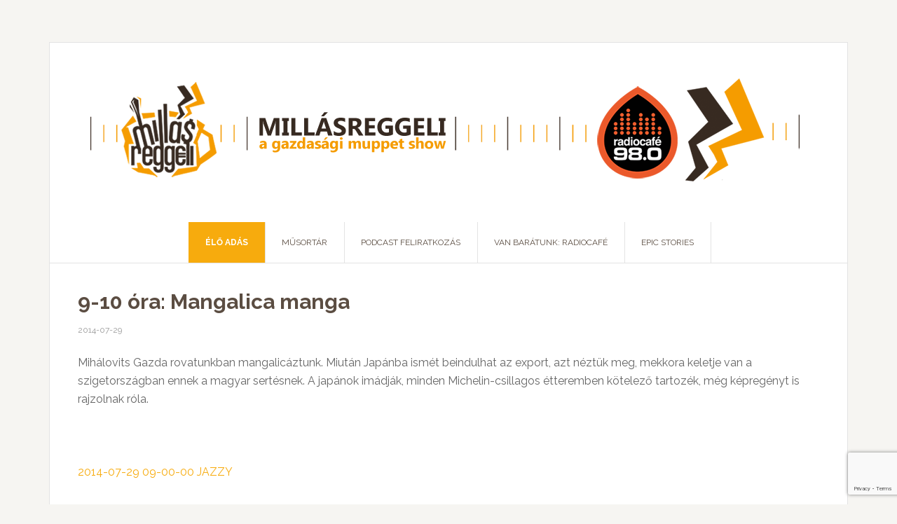

--- FILE ---
content_type: text/html; charset=UTF-8
request_url: https://millasreggeli.hu/podcast/9-10-ora-mangalica-manga/
body_size: 7483
content:
<!DOCTYPE html>
<html lang="hu">
<head >
<meta charset="UTF-8" />
<meta name="viewport" content="width=device-width, initial-scale=1" />
<title>9-10 óra: Mangalica manga – Millásreggeli &#8211; a gazdasági muppet show</title>
<meta name='robots' content='max-image-preview:large' />
	<style>img:is([sizes="auto" i], [sizes^="auto," i]) { contain-intrinsic-size: 3000px 1500px }</style>
	<link rel='dns-prefetch' href='//netdna.bootstrapcdn.com' />
<link rel='dns-prefetch' href='//fonts.googleapis.com' />
<link rel="canonical" href="https://millasreggeli.hu/podcast/9-10-ora-mangalica-manga/" />
<script type="text/javascript">
/* <![CDATA[ */
window._wpemojiSettings = {"baseUrl":"https:\/\/s.w.org\/images\/core\/emoji\/16.0.1\/72x72\/","ext":".png","svgUrl":"https:\/\/s.w.org\/images\/core\/emoji\/16.0.1\/svg\/","svgExt":".svg","source":{"concatemoji":"https:\/\/millasreggeli.hu\/wp-includes\/js\/wp-emoji-release.min.js"}};
/*! This file is auto-generated */
!function(s,n){var o,i,e;function c(e){try{var t={supportTests:e,timestamp:(new Date).valueOf()};sessionStorage.setItem(o,JSON.stringify(t))}catch(e){}}function p(e,t,n){e.clearRect(0,0,e.canvas.width,e.canvas.height),e.fillText(t,0,0);var t=new Uint32Array(e.getImageData(0,0,e.canvas.width,e.canvas.height).data),a=(e.clearRect(0,0,e.canvas.width,e.canvas.height),e.fillText(n,0,0),new Uint32Array(e.getImageData(0,0,e.canvas.width,e.canvas.height).data));return t.every(function(e,t){return e===a[t]})}function u(e,t){e.clearRect(0,0,e.canvas.width,e.canvas.height),e.fillText(t,0,0);for(var n=e.getImageData(16,16,1,1),a=0;a<n.data.length;a++)if(0!==n.data[a])return!1;return!0}function f(e,t,n,a){switch(t){case"flag":return n(e,"\ud83c\udff3\ufe0f\u200d\u26a7\ufe0f","\ud83c\udff3\ufe0f\u200b\u26a7\ufe0f")?!1:!n(e,"\ud83c\udde8\ud83c\uddf6","\ud83c\udde8\u200b\ud83c\uddf6")&&!n(e,"\ud83c\udff4\udb40\udc67\udb40\udc62\udb40\udc65\udb40\udc6e\udb40\udc67\udb40\udc7f","\ud83c\udff4\u200b\udb40\udc67\u200b\udb40\udc62\u200b\udb40\udc65\u200b\udb40\udc6e\u200b\udb40\udc67\u200b\udb40\udc7f");case"emoji":return!a(e,"\ud83e\udedf")}return!1}function g(e,t,n,a){var r="undefined"!=typeof WorkerGlobalScope&&self instanceof WorkerGlobalScope?new OffscreenCanvas(300,150):s.createElement("canvas"),o=r.getContext("2d",{willReadFrequently:!0}),i=(o.textBaseline="top",o.font="600 32px Arial",{});return e.forEach(function(e){i[e]=t(o,e,n,a)}),i}function t(e){var t=s.createElement("script");t.src=e,t.defer=!0,s.head.appendChild(t)}"undefined"!=typeof Promise&&(o="wpEmojiSettingsSupports",i=["flag","emoji"],n.supports={everything:!0,everythingExceptFlag:!0},e=new Promise(function(e){s.addEventListener("DOMContentLoaded",e,{once:!0})}),new Promise(function(t){var n=function(){try{var e=JSON.parse(sessionStorage.getItem(o));if("object"==typeof e&&"number"==typeof e.timestamp&&(new Date).valueOf()<e.timestamp+604800&&"object"==typeof e.supportTests)return e.supportTests}catch(e){}return null}();if(!n){if("undefined"!=typeof Worker&&"undefined"!=typeof OffscreenCanvas&&"undefined"!=typeof URL&&URL.createObjectURL&&"undefined"!=typeof Blob)try{var e="postMessage("+g.toString()+"("+[JSON.stringify(i),f.toString(),p.toString(),u.toString()].join(",")+"));",a=new Blob([e],{type:"text/javascript"}),r=new Worker(URL.createObjectURL(a),{name:"wpTestEmojiSupports"});return void(r.onmessage=function(e){c(n=e.data),r.terminate(),t(n)})}catch(e){}c(n=g(i,f,p,u))}t(n)}).then(function(e){for(var t in e)n.supports[t]=e[t],n.supports.everything=n.supports.everything&&n.supports[t],"flag"!==t&&(n.supports.everythingExceptFlag=n.supports.everythingExceptFlag&&n.supports[t]);n.supports.everythingExceptFlag=n.supports.everythingExceptFlag&&!n.supports.flag,n.DOMReady=!1,n.readyCallback=function(){n.DOMReady=!0}}).then(function(){return e}).then(function(){var e;n.supports.everything||(n.readyCallback(),(e=n.source||{}).concatemoji?t(e.concatemoji):e.wpemoji&&e.twemoji&&(t(e.twemoji),t(e.wpemoji)))}))}((window,document),window._wpemojiSettings);
/* ]]> */
</script>

<link rel='stylesheet' id='news-pro-theme-css' href='https://millasreggeli.hu/wp-content/themes/news-pro/style.css' type='text/css' media='all' />
<style id='wp-emoji-styles-inline-css' type='text/css'>

	img.wp-smiley, img.emoji {
		display: inline !important;
		border: none !important;
		box-shadow: none !important;
		height: 1em !important;
		width: 1em !important;
		margin: 0 0.07em !important;
		vertical-align: -0.1em !important;
		background: none !important;
		padding: 0 !important;
	}
</style>
<link rel='stylesheet' id='wp-block-library-css' href='https://millasreggeli.hu/wp-includes/css/dist/block-library/style.min.css' type='text/css' media='all' />
<style id='classic-theme-styles-inline-css' type='text/css'>
/*! This file is auto-generated */
.wp-block-button__link{color:#fff;background-color:#32373c;border-radius:9999px;box-shadow:none;text-decoration:none;padding:calc(.667em + 2px) calc(1.333em + 2px);font-size:1.125em}.wp-block-file__button{background:#32373c;color:#fff;text-decoration:none}
</style>
<style id='powerpress-player-block-style-inline-css' type='text/css'>


</style>
<style id='global-styles-inline-css' type='text/css'>
:root{--wp--preset--aspect-ratio--square: 1;--wp--preset--aspect-ratio--4-3: 4/3;--wp--preset--aspect-ratio--3-4: 3/4;--wp--preset--aspect-ratio--3-2: 3/2;--wp--preset--aspect-ratio--2-3: 2/3;--wp--preset--aspect-ratio--16-9: 16/9;--wp--preset--aspect-ratio--9-16: 9/16;--wp--preset--color--black: #000000;--wp--preset--color--cyan-bluish-gray: #abb8c3;--wp--preset--color--white: #ffffff;--wp--preset--color--pale-pink: #f78da7;--wp--preset--color--vivid-red: #cf2e2e;--wp--preset--color--luminous-vivid-orange: #ff6900;--wp--preset--color--luminous-vivid-amber: #fcb900;--wp--preset--color--light-green-cyan: #7bdcb5;--wp--preset--color--vivid-green-cyan: #00d084;--wp--preset--color--pale-cyan-blue: #8ed1fc;--wp--preset--color--vivid-cyan-blue: #0693e3;--wp--preset--color--vivid-purple: #9b51e0;--wp--preset--gradient--vivid-cyan-blue-to-vivid-purple: linear-gradient(135deg,rgba(6,147,227,1) 0%,rgb(155,81,224) 100%);--wp--preset--gradient--light-green-cyan-to-vivid-green-cyan: linear-gradient(135deg,rgb(122,220,180) 0%,rgb(0,208,130) 100%);--wp--preset--gradient--luminous-vivid-amber-to-luminous-vivid-orange: linear-gradient(135deg,rgba(252,185,0,1) 0%,rgba(255,105,0,1) 100%);--wp--preset--gradient--luminous-vivid-orange-to-vivid-red: linear-gradient(135deg,rgba(255,105,0,1) 0%,rgb(207,46,46) 100%);--wp--preset--gradient--very-light-gray-to-cyan-bluish-gray: linear-gradient(135deg,rgb(238,238,238) 0%,rgb(169,184,195) 100%);--wp--preset--gradient--cool-to-warm-spectrum: linear-gradient(135deg,rgb(74,234,220) 0%,rgb(151,120,209) 20%,rgb(207,42,186) 40%,rgb(238,44,130) 60%,rgb(251,105,98) 80%,rgb(254,248,76) 100%);--wp--preset--gradient--blush-light-purple: linear-gradient(135deg,rgb(255,206,236) 0%,rgb(152,150,240) 100%);--wp--preset--gradient--blush-bordeaux: linear-gradient(135deg,rgb(254,205,165) 0%,rgb(254,45,45) 50%,rgb(107,0,62) 100%);--wp--preset--gradient--luminous-dusk: linear-gradient(135deg,rgb(255,203,112) 0%,rgb(199,81,192) 50%,rgb(65,88,208) 100%);--wp--preset--gradient--pale-ocean: linear-gradient(135deg,rgb(255,245,203) 0%,rgb(182,227,212) 50%,rgb(51,167,181) 100%);--wp--preset--gradient--electric-grass: linear-gradient(135deg,rgb(202,248,128) 0%,rgb(113,206,126) 100%);--wp--preset--gradient--midnight: linear-gradient(135deg,rgb(2,3,129) 0%,rgb(40,116,252) 100%);--wp--preset--font-size--small: 13px;--wp--preset--font-size--medium: 20px;--wp--preset--font-size--large: 36px;--wp--preset--font-size--x-large: 42px;--wp--preset--spacing--20: 0.44rem;--wp--preset--spacing--30: 0.67rem;--wp--preset--spacing--40: 1rem;--wp--preset--spacing--50: 1.5rem;--wp--preset--spacing--60: 2.25rem;--wp--preset--spacing--70: 3.38rem;--wp--preset--spacing--80: 5.06rem;--wp--preset--shadow--natural: 6px 6px 9px rgba(0, 0, 0, 0.2);--wp--preset--shadow--deep: 12px 12px 50px rgba(0, 0, 0, 0.4);--wp--preset--shadow--sharp: 6px 6px 0px rgba(0, 0, 0, 0.2);--wp--preset--shadow--outlined: 6px 6px 0px -3px rgba(255, 255, 255, 1), 6px 6px rgba(0, 0, 0, 1);--wp--preset--shadow--crisp: 6px 6px 0px rgba(0, 0, 0, 1);}:where(.is-layout-flex){gap: 0.5em;}:where(.is-layout-grid){gap: 0.5em;}body .is-layout-flex{display: flex;}.is-layout-flex{flex-wrap: wrap;align-items: center;}.is-layout-flex > :is(*, div){margin: 0;}body .is-layout-grid{display: grid;}.is-layout-grid > :is(*, div){margin: 0;}:where(.wp-block-columns.is-layout-flex){gap: 2em;}:where(.wp-block-columns.is-layout-grid){gap: 2em;}:where(.wp-block-post-template.is-layout-flex){gap: 1.25em;}:where(.wp-block-post-template.is-layout-grid){gap: 1.25em;}.has-black-color{color: var(--wp--preset--color--black) !important;}.has-cyan-bluish-gray-color{color: var(--wp--preset--color--cyan-bluish-gray) !important;}.has-white-color{color: var(--wp--preset--color--white) !important;}.has-pale-pink-color{color: var(--wp--preset--color--pale-pink) !important;}.has-vivid-red-color{color: var(--wp--preset--color--vivid-red) !important;}.has-luminous-vivid-orange-color{color: var(--wp--preset--color--luminous-vivid-orange) !important;}.has-luminous-vivid-amber-color{color: var(--wp--preset--color--luminous-vivid-amber) !important;}.has-light-green-cyan-color{color: var(--wp--preset--color--light-green-cyan) !important;}.has-vivid-green-cyan-color{color: var(--wp--preset--color--vivid-green-cyan) !important;}.has-pale-cyan-blue-color{color: var(--wp--preset--color--pale-cyan-blue) !important;}.has-vivid-cyan-blue-color{color: var(--wp--preset--color--vivid-cyan-blue) !important;}.has-vivid-purple-color{color: var(--wp--preset--color--vivid-purple) !important;}.has-black-background-color{background-color: var(--wp--preset--color--black) !important;}.has-cyan-bluish-gray-background-color{background-color: var(--wp--preset--color--cyan-bluish-gray) !important;}.has-white-background-color{background-color: var(--wp--preset--color--white) !important;}.has-pale-pink-background-color{background-color: var(--wp--preset--color--pale-pink) !important;}.has-vivid-red-background-color{background-color: var(--wp--preset--color--vivid-red) !important;}.has-luminous-vivid-orange-background-color{background-color: var(--wp--preset--color--luminous-vivid-orange) !important;}.has-luminous-vivid-amber-background-color{background-color: var(--wp--preset--color--luminous-vivid-amber) !important;}.has-light-green-cyan-background-color{background-color: var(--wp--preset--color--light-green-cyan) !important;}.has-vivid-green-cyan-background-color{background-color: var(--wp--preset--color--vivid-green-cyan) !important;}.has-pale-cyan-blue-background-color{background-color: var(--wp--preset--color--pale-cyan-blue) !important;}.has-vivid-cyan-blue-background-color{background-color: var(--wp--preset--color--vivid-cyan-blue) !important;}.has-vivid-purple-background-color{background-color: var(--wp--preset--color--vivid-purple) !important;}.has-black-border-color{border-color: var(--wp--preset--color--black) !important;}.has-cyan-bluish-gray-border-color{border-color: var(--wp--preset--color--cyan-bluish-gray) !important;}.has-white-border-color{border-color: var(--wp--preset--color--white) !important;}.has-pale-pink-border-color{border-color: var(--wp--preset--color--pale-pink) !important;}.has-vivid-red-border-color{border-color: var(--wp--preset--color--vivid-red) !important;}.has-luminous-vivid-orange-border-color{border-color: var(--wp--preset--color--luminous-vivid-orange) !important;}.has-luminous-vivid-amber-border-color{border-color: var(--wp--preset--color--luminous-vivid-amber) !important;}.has-light-green-cyan-border-color{border-color: var(--wp--preset--color--light-green-cyan) !important;}.has-vivid-green-cyan-border-color{border-color: var(--wp--preset--color--vivid-green-cyan) !important;}.has-pale-cyan-blue-border-color{border-color: var(--wp--preset--color--pale-cyan-blue) !important;}.has-vivid-cyan-blue-border-color{border-color: var(--wp--preset--color--vivid-cyan-blue) !important;}.has-vivid-purple-border-color{border-color: var(--wp--preset--color--vivid-purple) !important;}.has-vivid-cyan-blue-to-vivid-purple-gradient-background{background: var(--wp--preset--gradient--vivid-cyan-blue-to-vivid-purple) !important;}.has-light-green-cyan-to-vivid-green-cyan-gradient-background{background: var(--wp--preset--gradient--light-green-cyan-to-vivid-green-cyan) !important;}.has-luminous-vivid-amber-to-luminous-vivid-orange-gradient-background{background: var(--wp--preset--gradient--luminous-vivid-amber-to-luminous-vivid-orange) !important;}.has-luminous-vivid-orange-to-vivid-red-gradient-background{background: var(--wp--preset--gradient--luminous-vivid-orange-to-vivid-red) !important;}.has-very-light-gray-to-cyan-bluish-gray-gradient-background{background: var(--wp--preset--gradient--very-light-gray-to-cyan-bluish-gray) !important;}.has-cool-to-warm-spectrum-gradient-background{background: var(--wp--preset--gradient--cool-to-warm-spectrum) !important;}.has-blush-light-purple-gradient-background{background: var(--wp--preset--gradient--blush-light-purple) !important;}.has-blush-bordeaux-gradient-background{background: var(--wp--preset--gradient--blush-bordeaux) !important;}.has-luminous-dusk-gradient-background{background: var(--wp--preset--gradient--luminous-dusk) !important;}.has-pale-ocean-gradient-background{background: var(--wp--preset--gradient--pale-ocean) !important;}.has-electric-grass-gradient-background{background: var(--wp--preset--gradient--electric-grass) !important;}.has-midnight-gradient-background{background: var(--wp--preset--gradient--midnight) !important;}.has-small-font-size{font-size: var(--wp--preset--font-size--small) !important;}.has-medium-font-size{font-size: var(--wp--preset--font-size--medium) !important;}.has-large-font-size{font-size: var(--wp--preset--font-size--large) !important;}.has-x-large-font-size{font-size: var(--wp--preset--font-size--x-large) !important;}
:where(.wp-block-post-template.is-layout-flex){gap: 1.25em;}:where(.wp-block-post-template.is-layout-grid){gap: 1.25em;}
:where(.wp-block-columns.is-layout-flex){gap: 2em;}:where(.wp-block-columns.is-layout-grid){gap: 2em;}
:root :where(.wp-block-pullquote){font-size: 1.5em;line-height: 1.6;}
</style>
<link rel='stylesheet' id='contact-form-7-css' href='https://millasreggeli.hu/wp-content/plugins/contact-form-7/includes/css/styles.css' type='text/css' media='all' />
<link rel='stylesheet' id='dashicons-css' href='https://millasreggeli.hu/wp-includes/css/dashicons.min.css' type='text/css' media='all' />
<link rel='stylesheet' id='fontawesome-css' href='//netdna.bootstrapcdn.com/font-awesome/4.0.3/css/font-awesome.css' type='text/css' media='all' />
<link rel='stylesheet' id='google-fonts-css' href='//fonts.googleapis.com/css?family=Raleway%3A400%2C700%7CPathway+Gothic+One' type='text/css' media='all' />
<link rel='stylesheet' id='simple-social-icons-font-css' href='https://millasreggeli.hu/wp-content/plugins/simple-social-icons/css/style.css' type='text/css' media='all' />
<script type="text/javascript" src="https://millasreggeli.hu/wp-includes/js/jquery/jquery.min.js" id="jquery-core-js"></script>
<script type="text/javascript" src="https://millasreggeli.hu/wp-includes/js/jquery/jquery-migrate.min.js" id="jquery-migrate-js"></script>
<script type="text/javascript" src="https://millasreggeli.hu/wp-content/themes/news-pro/js/responsive-menu.js" id="news-responsive-menu-js"></script>
<link rel="https://api.w.org/" href="https://millasreggeli.hu/wp-json/" /><link rel="alternate" title="JSON" type="application/json" href="https://millasreggeli.hu/wp-json/wp/v2/posts/9575" /><link rel="EditURI" type="application/rsd+xml" title="RSD" href="https://millasreggeli.hu/xmlrpc.php?rsd" />
<link rel="alternate" title="oEmbed (JSON)" type="application/json+oembed" href="https://millasreggeli.hu/wp-json/oembed/1.0/embed?url=https%3A%2F%2Fmillasreggeli.hu%2Fpodcast%2F9-10-ora-mangalica-manga%2F" />
<link rel="alternate" title="oEmbed (XML)" type="text/xml+oembed" href="https://millasreggeli.hu/wp-json/oembed/1.0/embed?url=https%3A%2F%2Fmillasreggeli.hu%2Fpodcast%2F9-10-ora-mangalica-manga%2F&#038;format=xml" />
            <script type="text/javascript"><!--
                                function powerpress_pinw(pinw_url){window.open(pinw_url, 'PowerPressPlayer','toolbar=0,status=0,resizable=1,width=460,height=320');	return false;}
                //-->

                // tabnab protection
                window.addEventListener('load', function () {
                    // make all links have rel="noopener noreferrer"
                    document.querySelectorAll('a[target="_blank"]').forEach(link => {
                        link.setAttribute('rel', 'noopener noreferrer');
                    });
                });
            </script>
            <style type="text/css">.site-title a { background: url(https://millasreggeli.hu/wp-content/uploads/2023/01/millas_sitelogo_new_6.png) no-repeat !important; }</style>

<style type="text/css" xmlns="http://www.w3.org/1999/html">

/*
PowerPress subscribe sidebar widget
*/
.widget-area .widget_powerpress_subscribe h2,
.widget-area .widget_powerpress_subscribe h3,
.widget-area .widget_powerpress_subscribe h4,
.widget_powerpress_subscribe h2,
.widget_powerpress_subscribe h3,
.widget_powerpress_subscribe h4 {
	margin-bottom: 0;
	padding-bottom: 0;
}
</style>
<!-- All in one Favicon 4.8 --><link rel="shortcut icon" href="https://millasreggeli.hu/wp-content/uploads/2025/02/Millas_color_favi_ICO-1.png" />
<link rel="icon" href="https://millasreggeli.hu/wp-content/uploads/2025/02/Millas_color_favi-1.png" type="image/png"/>
		<style type="text/css" id="wp-custom-css">
			/*
Itt adhatunk meg saját CSS kódot.

Kattintsunk a fenti segítség ikonra a további információkhoz.
*/

.widget-wrap.category-uzsonnakamat.img{
max-width:60px;
}

@media screen and (max-width:900px){
	.entry-image.attachment-post {
    width:100vw !important;
}
}

.news-pro-orange .entry-title a, .news-pro-orange .genesis-nav-menu a, .news-pro-orange .sidebar .widget-title a, .news-pro-orange .site-title a, .news-pro-orange .site-title a:hover, .news-pro-orange a:hover {
color: #5b4d42;
}		</style>
		</head>
<body class="wp-singular post-template-default single single-post postid-9575 single-format-standard wp-theme-genesis wp-child-theme-news-pro custom-header header-image header-full-width full-width-content genesis-breadcrumbs-hidden genesis-footer-widgets-visible news-pro-orange" itemscope itemtype="https://schema.org/WebPage"><div class="site-container"><header class="site-header" itemscope itemtype="https://schema.org/WPHeader"><div class="wrap"><div class="title-area"><p class="site-title" itemprop="headline"><a href="https://millasreggeli.hu/">Millásreggeli - a gazdasági muppet show</a></p></div></div></header><nav class="nav-primary" aria-label="Fő" itemscope itemtype="https://schema.org/SiteNavigationElement"><div class="wrap"><ul id="menu-main-menu" class="menu genesis-nav-menu menu-primary"><li id="menu-item-20824" class="onlinemenu menu-item menu-item-type-post_type menu-item-object-page menu-item-20824"><a href="https://millasreggeli.hu/online/" itemprop="url"><span class="menu-description"></span><span itemprop="name">ÉLŐ ADÁS</span></a></li>
<li id="menu-item-20806" class="menu-item menu-item-type-taxonomy menu-item-object-category menu-item-20806"><a href="https://millasreggeli.hu/rovat/podcast/" itemprop="url"><span class="menu-description"></span><span itemprop="name">MŰSORTÁR</span></a></li>
<li id="menu-item-68086" class="menu-item menu-item-type-post_type menu-item-object-page menu-item-68086"><a href="https://millasreggeli.hu/podcast-feliratkozas/" itemprop="url"><span class="menu-description"></span><span itemprop="name">PODCAST FELIRATKOZÁS</span></a></li>
<li id="menu-item-68039" class="menu-item menu-item-type-custom menu-item-object-custom menu-item-68039"><a href="https://radiocafe98.hu" itemprop="url"><span class="menu-description"></span><span itemprop="name">VAN BARÁTUNK: RADIOCAFÉ</span></a></li>
<li id="menu-item-68685" class="menu-item menu-item-type-taxonomy menu-item-object-category menu-item-68685"><a href="https://millasreggeli.hu/rovat/epicstories/" itemprop="url"><span class="menu-description"></span><span itemprop="name">EPIC STORIES</span></a></li>
</ul></div></nav><div class="site-inner"><div class="content-sidebar-wrap"><main class="content"><article class="post-9575 post type-post status-publish format-standard entry" aria-label="9-10 óra: Mangalica manga" itemscope itemtype="https://schema.org/CreativeWork"><header class="entry-header"><h1 class="entry-title" itemprop="headline">9-10 óra: Mangalica manga</h1>
<p class="entry-meta"><time class="entry-time" itemprop="datePublished" datetime="2014-07-29T09:00:45+02:00">2014-07-29</time> </p></header><div class="entry-content" itemprop="text"><p>Mihálovits Gazda rovatunkban mangalicáztunk. Miután Japánba ismét beindulhat az export, azt néztük meg, mekkora keletje van a szigetországban ennek a magyar sertésnek. A japánok imádják, minden Michelin-csillagos étteremben kötelező tartozék, még képregényt is rajzolnak róla.</p>
<p>&nbsp;</p>
<p><a href="https://millasreggeli.hu/wp-content/uploads/2014/07/2014-07-29-09-00-00-JAZZY.mp3">2014-07-29 09-00-00 JAZZY</a></p>
<p>&nbsp;</p>
<p>&nbsp;</p>
</div><footer class="entry-footer"><p class="entry-meta"><span class="entry-categories">Kategória: Egyéb</span> </p></footer></article></main></div></div><div class="footer-widgets"><div class="wrap"><div class="widget-area footer-widgets-1 footer-widget-area"><section id="nav_menu-2" class="widget widget_nav_menu"><div class="widget-wrap"><div class="menu-footer-menu-container"><ul id="menu-footer-menu" class="menu"><li id="menu-item-20951" class="menu-item menu-item-type-post_type menu-item-object-page menu-item-20951"><a href="https://millasreggeli.hu/mediaajanlat/" itemprop="url">MÉDIAAJÁNLAT<span class="menu-description"></span></a></li>
<li id="menu-item-20952" class="menu-item menu-item-type-post_type menu-item-object-page menu-item-20952"><a href="https://millasreggeli.hu/felhasznalasi-feltetelek/" itemprop="url">FELTÉTELEK<span class="menu-description"></span></a></li>
<li id="menu-item-20953" class="menu-item menu-item-type-post_type menu-item-object-page menu-item-20953"><a href="https://millasreggeli.hu/adatvedelem/" itemprop="url">ADATVÉDELEM<span class="menu-description"></span></a></li>
<li id="menu-item-22019" class="menu-item menu-item-type-custom menu-item-object-custom menu-item-22019"><a href="https://millasreggeli.hu/wp-content/uploads/2023/03/MILLAS_ASZF_2023.pdf" itemprop="url">ÁSZF<span class="menu-description"></span></a></li>
</ul></div></div></section>
</div><div class="widget-area footer-widgets-2 footer-widget-area"><section id="nav_menu-3" class="widget widget_nav_menu"><div class="widget-wrap"><div class="menu-footer-menu-2-container"><ul id="menu-footer-menu-2" class="menu"><li id="menu-item-20955" class="menu-item menu-item-type-post_type menu-item-object-page menu-item-20955"><a href="https://millasreggeli.hu/impresszum/" itemprop="url">IMPRESSZUM<span class="menu-description"></span></a></li>
<li id="menu-item-20957" class="menu-item menu-item-type-post_type menu-item-object-page menu-item-20957"><a href="https://millasreggeli.hu/kapcsolat/" itemprop="url">KAPCSOLAT<span class="menu-description"></span></a></li>
<li id="menu-item-20956" class="menu-item menu-item-type-post_type menu-item-object-page menu-item-20956"><a href="https://millasreggeli.hu/a-stab/" itemprop="url">STÁB<span class="menu-description"></span></a></li>
<li id="menu-item-22021" class="menu-item menu-item-type-post_type menu-item-object-page menu-item-22021"><a href="https://millasreggeli.hu/galeria/" itemprop="url">GALÉRIA<span class="menu-description"></span></a></li>
</ul></div></div></section>
</div></div></div><footer class="site-footer" itemscope itemtype="https://schema.org/WPFooter"><div class="wrap"><p>Copyright &#x000A9;&nbsp;2025 · Millásreggeli - minden jog fenntartva!</p></div></footer></div><script type="speculationrules">
{"prefetch":[{"source":"document","where":{"and":[{"href_matches":"\/*"},{"not":{"href_matches":["\/wp-*.php","\/wp-admin\/*","\/wp-content\/uploads\/*","\/wp-content\/*","\/wp-content\/plugins\/*","\/wp-content\/themes\/news-pro\/*","\/wp-content\/themes\/genesis\/*","\/*\\?(.+)"]}},{"not":{"selector_matches":"a[rel~=\"nofollow\"]"}},{"not":{"selector_matches":".no-prefetch, .no-prefetch a"}}]},"eagerness":"conservative"}]}
</script>
<style type="text/css" media="screen"></style><script type="text/javascript" src="https://millasreggeli.hu/wp-includes/js/dist/hooks.min.js" id="wp-hooks-js"></script>
<script type="text/javascript" src="https://millasreggeli.hu/wp-includes/js/dist/i18n.min.js" id="wp-i18n-js"></script>
<script type="text/javascript" id="wp-i18n-js-after">
/* <![CDATA[ */
wp.i18n.setLocaleData( { 'text direction\u0004ltr': [ 'ltr' ] } );
/* ]]> */
</script>
<script type="text/javascript" src="https://millasreggeli.hu/wp-content/plugins/contact-form-7/includes/swv/js/index.js" id="swv-js"></script>
<script type="text/javascript" id="contact-form-7-js-translations">
/* <![CDATA[ */
( function( domain, translations ) {
	var localeData = translations.locale_data[ domain ] || translations.locale_data.messages;
	localeData[""].domain = domain;
	wp.i18n.setLocaleData( localeData, domain );
} )( "contact-form-7", {"translation-revision-date":"2025-06-30 16:09:30+0000","generator":"GlotPress\/4.0.1","domain":"messages","locale_data":{"messages":{"":{"domain":"messages","plural-forms":"nplurals=2; plural=n != 1;","lang":"hu"},"This contact form is placed in the wrong place.":["Ez a kapcsolatfelv\u00e9teli \u0171rlap rossz helyre ker\u00fclt."],"Error:":["Hiba:"]}},"comment":{"reference":"includes\/js\/index.js"}} );
/* ]]> */
</script>
<script type="text/javascript" id="contact-form-7-js-before">
/* <![CDATA[ */
var wpcf7 = {
    "api": {
        "root": "https:\/\/millasreggeli.hu\/wp-json\/",
        "namespace": "contact-form-7\/v1"
    },
    "cached": 1
};
/* ]]> */
</script>
<script type="text/javascript" src="https://millasreggeli.hu/wp-content/plugins/contact-form-7/includes/js/index.js" id="contact-form-7-js"></script>
<script type="text/javascript" src="https://millasreggeli.hu/wp-content/plugins/litespeed-cache/assets/js/instant_click.min.js" id="litespeed-cache-js"></script>
<script type="text/javascript" src="https://www.google.com/recaptcha/api.js?render=6LdDjZoqAAAAAO1XBClWcSfL6ly8e0vJOXg_4IaE" id="google-recaptcha-js"></script>
<script type="text/javascript" src="https://millasreggeli.hu/wp-includes/js/dist/vendor/wp-polyfill.min.js" id="wp-polyfill-js"></script>
<script type="text/javascript" id="wpcf7-recaptcha-js-before">
/* <![CDATA[ */
var wpcf7_recaptcha = {
    "sitekey": "6LdDjZoqAAAAAO1XBClWcSfL6ly8e0vJOXg_4IaE",
    "actions": {
        "homepage": "homepage",
        "contactform": "contactform"
    }
};
/* ]]> */
</script>
<script type="text/javascript" src="https://millasreggeli.hu/wp-content/plugins/contact-form-7/modules/recaptcha/index.js" id="wpcf7-recaptcha-js"></script>
<script defer src="https://static.cloudflareinsights.com/beacon.min.js/vcd15cbe7772f49c399c6a5babf22c1241717689176015" integrity="sha512-ZpsOmlRQV6y907TI0dKBHq9Md29nnaEIPlkf84rnaERnq6zvWvPUqr2ft8M1aS28oN72PdrCzSjY4U6VaAw1EQ==" data-cf-beacon='{"version":"2024.11.0","token":"2e91b4fbee3a4c98a890e25393c0ed44","r":1,"server_timing":{"name":{"cfCacheStatus":true,"cfEdge":true,"cfExtPri":true,"cfL4":true,"cfOrigin":true,"cfSpeedBrain":true},"location_startswith":null}}' crossorigin="anonymous"></script>
</body></html>


<!-- Page cached by LiteSpeed Cache 7.6.2 on 2025-12-14 03:46:17 -->

--- FILE ---
content_type: text/html; charset=utf-8
request_url: https://www.google.com/recaptcha/api2/anchor?ar=1&k=6LdDjZoqAAAAAO1XBClWcSfL6ly8e0vJOXg_4IaE&co=aHR0cHM6Ly9taWxsYXNyZWdnZWxpLmh1OjQ0Mw..&hl=en&v=7gg7H51Q-naNfhmCP3_R47ho&size=invisible&anchor-ms=20000&execute-ms=15000&cb=hezzel7nbepk
body_size: 48251
content:
<!DOCTYPE HTML><html dir="ltr" lang="en"><head><meta http-equiv="Content-Type" content="text/html; charset=UTF-8">
<meta http-equiv="X-UA-Compatible" content="IE=edge">
<title>reCAPTCHA</title>
<style type="text/css">
/* cyrillic-ext */
@font-face {
  font-family: 'Roboto';
  font-style: normal;
  font-weight: 400;
  font-stretch: 100%;
  src: url(//fonts.gstatic.com/s/roboto/v48/KFO7CnqEu92Fr1ME7kSn66aGLdTylUAMa3GUBHMdazTgWw.woff2) format('woff2');
  unicode-range: U+0460-052F, U+1C80-1C8A, U+20B4, U+2DE0-2DFF, U+A640-A69F, U+FE2E-FE2F;
}
/* cyrillic */
@font-face {
  font-family: 'Roboto';
  font-style: normal;
  font-weight: 400;
  font-stretch: 100%;
  src: url(//fonts.gstatic.com/s/roboto/v48/KFO7CnqEu92Fr1ME7kSn66aGLdTylUAMa3iUBHMdazTgWw.woff2) format('woff2');
  unicode-range: U+0301, U+0400-045F, U+0490-0491, U+04B0-04B1, U+2116;
}
/* greek-ext */
@font-face {
  font-family: 'Roboto';
  font-style: normal;
  font-weight: 400;
  font-stretch: 100%;
  src: url(//fonts.gstatic.com/s/roboto/v48/KFO7CnqEu92Fr1ME7kSn66aGLdTylUAMa3CUBHMdazTgWw.woff2) format('woff2');
  unicode-range: U+1F00-1FFF;
}
/* greek */
@font-face {
  font-family: 'Roboto';
  font-style: normal;
  font-weight: 400;
  font-stretch: 100%;
  src: url(//fonts.gstatic.com/s/roboto/v48/KFO7CnqEu92Fr1ME7kSn66aGLdTylUAMa3-UBHMdazTgWw.woff2) format('woff2');
  unicode-range: U+0370-0377, U+037A-037F, U+0384-038A, U+038C, U+038E-03A1, U+03A3-03FF;
}
/* math */
@font-face {
  font-family: 'Roboto';
  font-style: normal;
  font-weight: 400;
  font-stretch: 100%;
  src: url(//fonts.gstatic.com/s/roboto/v48/KFO7CnqEu92Fr1ME7kSn66aGLdTylUAMawCUBHMdazTgWw.woff2) format('woff2');
  unicode-range: U+0302-0303, U+0305, U+0307-0308, U+0310, U+0312, U+0315, U+031A, U+0326-0327, U+032C, U+032F-0330, U+0332-0333, U+0338, U+033A, U+0346, U+034D, U+0391-03A1, U+03A3-03A9, U+03B1-03C9, U+03D1, U+03D5-03D6, U+03F0-03F1, U+03F4-03F5, U+2016-2017, U+2034-2038, U+203C, U+2040, U+2043, U+2047, U+2050, U+2057, U+205F, U+2070-2071, U+2074-208E, U+2090-209C, U+20D0-20DC, U+20E1, U+20E5-20EF, U+2100-2112, U+2114-2115, U+2117-2121, U+2123-214F, U+2190, U+2192, U+2194-21AE, U+21B0-21E5, U+21F1-21F2, U+21F4-2211, U+2213-2214, U+2216-22FF, U+2308-230B, U+2310, U+2319, U+231C-2321, U+2336-237A, U+237C, U+2395, U+239B-23B7, U+23D0, U+23DC-23E1, U+2474-2475, U+25AF, U+25B3, U+25B7, U+25BD, U+25C1, U+25CA, U+25CC, U+25FB, U+266D-266F, U+27C0-27FF, U+2900-2AFF, U+2B0E-2B11, U+2B30-2B4C, U+2BFE, U+3030, U+FF5B, U+FF5D, U+1D400-1D7FF, U+1EE00-1EEFF;
}
/* symbols */
@font-face {
  font-family: 'Roboto';
  font-style: normal;
  font-weight: 400;
  font-stretch: 100%;
  src: url(//fonts.gstatic.com/s/roboto/v48/KFO7CnqEu92Fr1ME7kSn66aGLdTylUAMaxKUBHMdazTgWw.woff2) format('woff2');
  unicode-range: U+0001-000C, U+000E-001F, U+007F-009F, U+20DD-20E0, U+20E2-20E4, U+2150-218F, U+2190, U+2192, U+2194-2199, U+21AF, U+21E6-21F0, U+21F3, U+2218-2219, U+2299, U+22C4-22C6, U+2300-243F, U+2440-244A, U+2460-24FF, U+25A0-27BF, U+2800-28FF, U+2921-2922, U+2981, U+29BF, U+29EB, U+2B00-2BFF, U+4DC0-4DFF, U+FFF9-FFFB, U+10140-1018E, U+10190-1019C, U+101A0, U+101D0-101FD, U+102E0-102FB, U+10E60-10E7E, U+1D2C0-1D2D3, U+1D2E0-1D37F, U+1F000-1F0FF, U+1F100-1F1AD, U+1F1E6-1F1FF, U+1F30D-1F30F, U+1F315, U+1F31C, U+1F31E, U+1F320-1F32C, U+1F336, U+1F378, U+1F37D, U+1F382, U+1F393-1F39F, U+1F3A7-1F3A8, U+1F3AC-1F3AF, U+1F3C2, U+1F3C4-1F3C6, U+1F3CA-1F3CE, U+1F3D4-1F3E0, U+1F3ED, U+1F3F1-1F3F3, U+1F3F5-1F3F7, U+1F408, U+1F415, U+1F41F, U+1F426, U+1F43F, U+1F441-1F442, U+1F444, U+1F446-1F449, U+1F44C-1F44E, U+1F453, U+1F46A, U+1F47D, U+1F4A3, U+1F4B0, U+1F4B3, U+1F4B9, U+1F4BB, U+1F4BF, U+1F4C8-1F4CB, U+1F4D6, U+1F4DA, U+1F4DF, U+1F4E3-1F4E6, U+1F4EA-1F4ED, U+1F4F7, U+1F4F9-1F4FB, U+1F4FD-1F4FE, U+1F503, U+1F507-1F50B, U+1F50D, U+1F512-1F513, U+1F53E-1F54A, U+1F54F-1F5FA, U+1F610, U+1F650-1F67F, U+1F687, U+1F68D, U+1F691, U+1F694, U+1F698, U+1F6AD, U+1F6B2, U+1F6B9-1F6BA, U+1F6BC, U+1F6C6-1F6CF, U+1F6D3-1F6D7, U+1F6E0-1F6EA, U+1F6F0-1F6F3, U+1F6F7-1F6FC, U+1F700-1F7FF, U+1F800-1F80B, U+1F810-1F847, U+1F850-1F859, U+1F860-1F887, U+1F890-1F8AD, U+1F8B0-1F8BB, U+1F8C0-1F8C1, U+1F900-1F90B, U+1F93B, U+1F946, U+1F984, U+1F996, U+1F9E9, U+1FA00-1FA6F, U+1FA70-1FA7C, U+1FA80-1FA89, U+1FA8F-1FAC6, U+1FACE-1FADC, U+1FADF-1FAE9, U+1FAF0-1FAF8, U+1FB00-1FBFF;
}
/* vietnamese */
@font-face {
  font-family: 'Roboto';
  font-style: normal;
  font-weight: 400;
  font-stretch: 100%;
  src: url(//fonts.gstatic.com/s/roboto/v48/KFO7CnqEu92Fr1ME7kSn66aGLdTylUAMa3OUBHMdazTgWw.woff2) format('woff2');
  unicode-range: U+0102-0103, U+0110-0111, U+0128-0129, U+0168-0169, U+01A0-01A1, U+01AF-01B0, U+0300-0301, U+0303-0304, U+0308-0309, U+0323, U+0329, U+1EA0-1EF9, U+20AB;
}
/* latin-ext */
@font-face {
  font-family: 'Roboto';
  font-style: normal;
  font-weight: 400;
  font-stretch: 100%;
  src: url(//fonts.gstatic.com/s/roboto/v48/KFO7CnqEu92Fr1ME7kSn66aGLdTylUAMa3KUBHMdazTgWw.woff2) format('woff2');
  unicode-range: U+0100-02BA, U+02BD-02C5, U+02C7-02CC, U+02CE-02D7, U+02DD-02FF, U+0304, U+0308, U+0329, U+1D00-1DBF, U+1E00-1E9F, U+1EF2-1EFF, U+2020, U+20A0-20AB, U+20AD-20C0, U+2113, U+2C60-2C7F, U+A720-A7FF;
}
/* latin */
@font-face {
  font-family: 'Roboto';
  font-style: normal;
  font-weight: 400;
  font-stretch: 100%;
  src: url(//fonts.gstatic.com/s/roboto/v48/KFO7CnqEu92Fr1ME7kSn66aGLdTylUAMa3yUBHMdazQ.woff2) format('woff2');
  unicode-range: U+0000-00FF, U+0131, U+0152-0153, U+02BB-02BC, U+02C6, U+02DA, U+02DC, U+0304, U+0308, U+0329, U+2000-206F, U+20AC, U+2122, U+2191, U+2193, U+2212, U+2215, U+FEFF, U+FFFD;
}
/* cyrillic-ext */
@font-face {
  font-family: 'Roboto';
  font-style: normal;
  font-weight: 500;
  font-stretch: 100%;
  src: url(//fonts.gstatic.com/s/roboto/v48/KFO7CnqEu92Fr1ME7kSn66aGLdTylUAMa3GUBHMdazTgWw.woff2) format('woff2');
  unicode-range: U+0460-052F, U+1C80-1C8A, U+20B4, U+2DE0-2DFF, U+A640-A69F, U+FE2E-FE2F;
}
/* cyrillic */
@font-face {
  font-family: 'Roboto';
  font-style: normal;
  font-weight: 500;
  font-stretch: 100%;
  src: url(//fonts.gstatic.com/s/roboto/v48/KFO7CnqEu92Fr1ME7kSn66aGLdTylUAMa3iUBHMdazTgWw.woff2) format('woff2');
  unicode-range: U+0301, U+0400-045F, U+0490-0491, U+04B0-04B1, U+2116;
}
/* greek-ext */
@font-face {
  font-family: 'Roboto';
  font-style: normal;
  font-weight: 500;
  font-stretch: 100%;
  src: url(//fonts.gstatic.com/s/roboto/v48/KFO7CnqEu92Fr1ME7kSn66aGLdTylUAMa3CUBHMdazTgWw.woff2) format('woff2');
  unicode-range: U+1F00-1FFF;
}
/* greek */
@font-face {
  font-family: 'Roboto';
  font-style: normal;
  font-weight: 500;
  font-stretch: 100%;
  src: url(//fonts.gstatic.com/s/roboto/v48/KFO7CnqEu92Fr1ME7kSn66aGLdTylUAMa3-UBHMdazTgWw.woff2) format('woff2');
  unicode-range: U+0370-0377, U+037A-037F, U+0384-038A, U+038C, U+038E-03A1, U+03A3-03FF;
}
/* math */
@font-face {
  font-family: 'Roboto';
  font-style: normal;
  font-weight: 500;
  font-stretch: 100%;
  src: url(//fonts.gstatic.com/s/roboto/v48/KFO7CnqEu92Fr1ME7kSn66aGLdTylUAMawCUBHMdazTgWw.woff2) format('woff2');
  unicode-range: U+0302-0303, U+0305, U+0307-0308, U+0310, U+0312, U+0315, U+031A, U+0326-0327, U+032C, U+032F-0330, U+0332-0333, U+0338, U+033A, U+0346, U+034D, U+0391-03A1, U+03A3-03A9, U+03B1-03C9, U+03D1, U+03D5-03D6, U+03F0-03F1, U+03F4-03F5, U+2016-2017, U+2034-2038, U+203C, U+2040, U+2043, U+2047, U+2050, U+2057, U+205F, U+2070-2071, U+2074-208E, U+2090-209C, U+20D0-20DC, U+20E1, U+20E5-20EF, U+2100-2112, U+2114-2115, U+2117-2121, U+2123-214F, U+2190, U+2192, U+2194-21AE, U+21B0-21E5, U+21F1-21F2, U+21F4-2211, U+2213-2214, U+2216-22FF, U+2308-230B, U+2310, U+2319, U+231C-2321, U+2336-237A, U+237C, U+2395, U+239B-23B7, U+23D0, U+23DC-23E1, U+2474-2475, U+25AF, U+25B3, U+25B7, U+25BD, U+25C1, U+25CA, U+25CC, U+25FB, U+266D-266F, U+27C0-27FF, U+2900-2AFF, U+2B0E-2B11, U+2B30-2B4C, U+2BFE, U+3030, U+FF5B, U+FF5D, U+1D400-1D7FF, U+1EE00-1EEFF;
}
/* symbols */
@font-face {
  font-family: 'Roboto';
  font-style: normal;
  font-weight: 500;
  font-stretch: 100%;
  src: url(//fonts.gstatic.com/s/roboto/v48/KFO7CnqEu92Fr1ME7kSn66aGLdTylUAMaxKUBHMdazTgWw.woff2) format('woff2');
  unicode-range: U+0001-000C, U+000E-001F, U+007F-009F, U+20DD-20E0, U+20E2-20E4, U+2150-218F, U+2190, U+2192, U+2194-2199, U+21AF, U+21E6-21F0, U+21F3, U+2218-2219, U+2299, U+22C4-22C6, U+2300-243F, U+2440-244A, U+2460-24FF, U+25A0-27BF, U+2800-28FF, U+2921-2922, U+2981, U+29BF, U+29EB, U+2B00-2BFF, U+4DC0-4DFF, U+FFF9-FFFB, U+10140-1018E, U+10190-1019C, U+101A0, U+101D0-101FD, U+102E0-102FB, U+10E60-10E7E, U+1D2C0-1D2D3, U+1D2E0-1D37F, U+1F000-1F0FF, U+1F100-1F1AD, U+1F1E6-1F1FF, U+1F30D-1F30F, U+1F315, U+1F31C, U+1F31E, U+1F320-1F32C, U+1F336, U+1F378, U+1F37D, U+1F382, U+1F393-1F39F, U+1F3A7-1F3A8, U+1F3AC-1F3AF, U+1F3C2, U+1F3C4-1F3C6, U+1F3CA-1F3CE, U+1F3D4-1F3E0, U+1F3ED, U+1F3F1-1F3F3, U+1F3F5-1F3F7, U+1F408, U+1F415, U+1F41F, U+1F426, U+1F43F, U+1F441-1F442, U+1F444, U+1F446-1F449, U+1F44C-1F44E, U+1F453, U+1F46A, U+1F47D, U+1F4A3, U+1F4B0, U+1F4B3, U+1F4B9, U+1F4BB, U+1F4BF, U+1F4C8-1F4CB, U+1F4D6, U+1F4DA, U+1F4DF, U+1F4E3-1F4E6, U+1F4EA-1F4ED, U+1F4F7, U+1F4F9-1F4FB, U+1F4FD-1F4FE, U+1F503, U+1F507-1F50B, U+1F50D, U+1F512-1F513, U+1F53E-1F54A, U+1F54F-1F5FA, U+1F610, U+1F650-1F67F, U+1F687, U+1F68D, U+1F691, U+1F694, U+1F698, U+1F6AD, U+1F6B2, U+1F6B9-1F6BA, U+1F6BC, U+1F6C6-1F6CF, U+1F6D3-1F6D7, U+1F6E0-1F6EA, U+1F6F0-1F6F3, U+1F6F7-1F6FC, U+1F700-1F7FF, U+1F800-1F80B, U+1F810-1F847, U+1F850-1F859, U+1F860-1F887, U+1F890-1F8AD, U+1F8B0-1F8BB, U+1F8C0-1F8C1, U+1F900-1F90B, U+1F93B, U+1F946, U+1F984, U+1F996, U+1F9E9, U+1FA00-1FA6F, U+1FA70-1FA7C, U+1FA80-1FA89, U+1FA8F-1FAC6, U+1FACE-1FADC, U+1FADF-1FAE9, U+1FAF0-1FAF8, U+1FB00-1FBFF;
}
/* vietnamese */
@font-face {
  font-family: 'Roboto';
  font-style: normal;
  font-weight: 500;
  font-stretch: 100%;
  src: url(//fonts.gstatic.com/s/roboto/v48/KFO7CnqEu92Fr1ME7kSn66aGLdTylUAMa3OUBHMdazTgWw.woff2) format('woff2');
  unicode-range: U+0102-0103, U+0110-0111, U+0128-0129, U+0168-0169, U+01A0-01A1, U+01AF-01B0, U+0300-0301, U+0303-0304, U+0308-0309, U+0323, U+0329, U+1EA0-1EF9, U+20AB;
}
/* latin-ext */
@font-face {
  font-family: 'Roboto';
  font-style: normal;
  font-weight: 500;
  font-stretch: 100%;
  src: url(//fonts.gstatic.com/s/roboto/v48/KFO7CnqEu92Fr1ME7kSn66aGLdTylUAMa3KUBHMdazTgWw.woff2) format('woff2');
  unicode-range: U+0100-02BA, U+02BD-02C5, U+02C7-02CC, U+02CE-02D7, U+02DD-02FF, U+0304, U+0308, U+0329, U+1D00-1DBF, U+1E00-1E9F, U+1EF2-1EFF, U+2020, U+20A0-20AB, U+20AD-20C0, U+2113, U+2C60-2C7F, U+A720-A7FF;
}
/* latin */
@font-face {
  font-family: 'Roboto';
  font-style: normal;
  font-weight: 500;
  font-stretch: 100%;
  src: url(//fonts.gstatic.com/s/roboto/v48/KFO7CnqEu92Fr1ME7kSn66aGLdTylUAMa3yUBHMdazQ.woff2) format('woff2');
  unicode-range: U+0000-00FF, U+0131, U+0152-0153, U+02BB-02BC, U+02C6, U+02DA, U+02DC, U+0304, U+0308, U+0329, U+2000-206F, U+20AC, U+2122, U+2191, U+2193, U+2212, U+2215, U+FEFF, U+FFFD;
}
/* cyrillic-ext */
@font-face {
  font-family: 'Roboto';
  font-style: normal;
  font-weight: 900;
  font-stretch: 100%;
  src: url(//fonts.gstatic.com/s/roboto/v48/KFO7CnqEu92Fr1ME7kSn66aGLdTylUAMa3GUBHMdazTgWw.woff2) format('woff2');
  unicode-range: U+0460-052F, U+1C80-1C8A, U+20B4, U+2DE0-2DFF, U+A640-A69F, U+FE2E-FE2F;
}
/* cyrillic */
@font-face {
  font-family: 'Roboto';
  font-style: normal;
  font-weight: 900;
  font-stretch: 100%;
  src: url(//fonts.gstatic.com/s/roboto/v48/KFO7CnqEu92Fr1ME7kSn66aGLdTylUAMa3iUBHMdazTgWw.woff2) format('woff2');
  unicode-range: U+0301, U+0400-045F, U+0490-0491, U+04B0-04B1, U+2116;
}
/* greek-ext */
@font-face {
  font-family: 'Roboto';
  font-style: normal;
  font-weight: 900;
  font-stretch: 100%;
  src: url(//fonts.gstatic.com/s/roboto/v48/KFO7CnqEu92Fr1ME7kSn66aGLdTylUAMa3CUBHMdazTgWw.woff2) format('woff2');
  unicode-range: U+1F00-1FFF;
}
/* greek */
@font-face {
  font-family: 'Roboto';
  font-style: normal;
  font-weight: 900;
  font-stretch: 100%;
  src: url(//fonts.gstatic.com/s/roboto/v48/KFO7CnqEu92Fr1ME7kSn66aGLdTylUAMa3-UBHMdazTgWw.woff2) format('woff2');
  unicode-range: U+0370-0377, U+037A-037F, U+0384-038A, U+038C, U+038E-03A1, U+03A3-03FF;
}
/* math */
@font-face {
  font-family: 'Roboto';
  font-style: normal;
  font-weight: 900;
  font-stretch: 100%;
  src: url(//fonts.gstatic.com/s/roboto/v48/KFO7CnqEu92Fr1ME7kSn66aGLdTylUAMawCUBHMdazTgWw.woff2) format('woff2');
  unicode-range: U+0302-0303, U+0305, U+0307-0308, U+0310, U+0312, U+0315, U+031A, U+0326-0327, U+032C, U+032F-0330, U+0332-0333, U+0338, U+033A, U+0346, U+034D, U+0391-03A1, U+03A3-03A9, U+03B1-03C9, U+03D1, U+03D5-03D6, U+03F0-03F1, U+03F4-03F5, U+2016-2017, U+2034-2038, U+203C, U+2040, U+2043, U+2047, U+2050, U+2057, U+205F, U+2070-2071, U+2074-208E, U+2090-209C, U+20D0-20DC, U+20E1, U+20E5-20EF, U+2100-2112, U+2114-2115, U+2117-2121, U+2123-214F, U+2190, U+2192, U+2194-21AE, U+21B0-21E5, U+21F1-21F2, U+21F4-2211, U+2213-2214, U+2216-22FF, U+2308-230B, U+2310, U+2319, U+231C-2321, U+2336-237A, U+237C, U+2395, U+239B-23B7, U+23D0, U+23DC-23E1, U+2474-2475, U+25AF, U+25B3, U+25B7, U+25BD, U+25C1, U+25CA, U+25CC, U+25FB, U+266D-266F, U+27C0-27FF, U+2900-2AFF, U+2B0E-2B11, U+2B30-2B4C, U+2BFE, U+3030, U+FF5B, U+FF5D, U+1D400-1D7FF, U+1EE00-1EEFF;
}
/* symbols */
@font-face {
  font-family: 'Roboto';
  font-style: normal;
  font-weight: 900;
  font-stretch: 100%;
  src: url(//fonts.gstatic.com/s/roboto/v48/KFO7CnqEu92Fr1ME7kSn66aGLdTylUAMaxKUBHMdazTgWw.woff2) format('woff2');
  unicode-range: U+0001-000C, U+000E-001F, U+007F-009F, U+20DD-20E0, U+20E2-20E4, U+2150-218F, U+2190, U+2192, U+2194-2199, U+21AF, U+21E6-21F0, U+21F3, U+2218-2219, U+2299, U+22C4-22C6, U+2300-243F, U+2440-244A, U+2460-24FF, U+25A0-27BF, U+2800-28FF, U+2921-2922, U+2981, U+29BF, U+29EB, U+2B00-2BFF, U+4DC0-4DFF, U+FFF9-FFFB, U+10140-1018E, U+10190-1019C, U+101A0, U+101D0-101FD, U+102E0-102FB, U+10E60-10E7E, U+1D2C0-1D2D3, U+1D2E0-1D37F, U+1F000-1F0FF, U+1F100-1F1AD, U+1F1E6-1F1FF, U+1F30D-1F30F, U+1F315, U+1F31C, U+1F31E, U+1F320-1F32C, U+1F336, U+1F378, U+1F37D, U+1F382, U+1F393-1F39F, U+1F3A7-1F3A8, U+1F3AC-1F3AF, U+1F3C2, U+1F3C4-1F3C6, U+1F3CA-1F3CE, U+1F3D4-1F3E0, U+1F3ED, U+1F3F1-1F3F3, U+1F3F5-1F3F7, U+1F408, U+1F415, U+1F41F, U+1F426, U+1F43F, U+1F441-1F442, U+1F444, U+1F446-1F449, U+1F44C-1F44E, U+1F453, U+1F46A, U+1F47D, U+1F4A3, U+1F4B0, U+1F4B3, U+1F4B9, U+1F4BB, U+1F4BF, U+1F4C8-1F4CB, U+1F4D6, U+1F4DA, U+1F4DF, U+1F4E3-1F4E6, U+1F4EA-1F4ED, U+1F4F7, U+1F4F9-1F4FB, U+1F4FD-1F4FE, U+1F503, U+1F507-1F50B, U+1F50D, U+1F512-1F513, U+1F53E-1F54A, U+1F54F-1F5FA, U+1F610, U+1F650-1F67F, U+1F687, U+1F68D, U+1F691, U+1F694, U+1F698, U+1F6AD, U+1F6B2, U+1F6B9-1F6BA, U+1F6BC, U+1F6C6-1F6CF, U+1F6D3-1F6D7, U+1F6E0-1F6EA, U+1F6F0-1F6F3, U+1F6F7-1F6FC, U+1F700-1F7FF, U+1F800-1F80B, U+1F810-1F847, U+1F850-1F859, U+1F860-1F887, U+1F890-1F8AD, U+1F8B0-1F8BB, U+1F8C0-1F8C1, U+1F900-1F90B, U+1F93B, U+1F946, U+1F984, U+1F996, U+1F9E9, U+1FA00-1FA6F, U+1FA70-1FA7C, U+1FA80-1FA89, U+1FA8F-1FAC6, U+1FACE-1FADC, U+1FADF-1FAE9, U+1FAF0-1FAF8, U+1FB00-1FBFF;
}
/* vietnamese */
@font-face {
  font-family: 'Roboto';
  font-style: normal;
  font-weight: 900;
  font-stretch: 100%;
  src: url(//fonts.gstatic.com/s/roboto/v48/KFO7CnqEu92Fr1ME7kSn66aGLdTylUAMa3OUBHMdazTgWw.woff2) format('woff2');
  unicode-range: U+0102-0103, U+0110-0111, U+0128-0129, U+0168-0169, U+01A0-01A1, U+01AF-01B0, U+0300-0301, U+0303-0304, U+0308-0309, U+0323, U+0329, U+1EA0-1EF9, U+20AB;
}
/* latin-ext */
@font-face {
  font-family: 'Roboto';
  font-style: normal;
  font-weight: 900;
  font-stretch: 100%;
  src: url(//fonts.gstatic.com/s/roboto/v48/KFO7CnqEu92Fr1ME7kSn66aGLdTylUAMa3KUBHMdazTgWw.woff2) format('woff2');
  unicode-range: U+0100-02BA, U+02BD-02C5, U+02C7-02CC, U+02CE-02D7, U+02DD-02FF, U+0304, U+0308, U+0329, U+1D00-1DBF, U+1E00-1E9F, U+1EF2-1EFF, U+2020, U+20A0-20AB, U+20AD-20C0, U+2113, U+2C60-2C7F, U+A720-A7FF;
}
/* latin */
@font-face {
  font-family: 'Roboto';
  font-style: normal;
  font-weight: 900;
  font-stretch: 100%;
  src: url(//fonts.gstatic.com/s/roboto/v48/KFO7CnqEu92Fr1ME7kSn66aGLdTylUAMa3yUBHMdazQ.woff2) format('woff2');
  unicode-range: U+0000-00FF, U+0131, U+0152-0153, U+02BB-02BC, U+02C6, U+02DA, U+02DC, U+0304, U+0308, U+0329, U+2000-206F, U+20AC, U+2122, U+2191, U+2193, U+2212, U+2215, U+FEFF, U+FFFD;
}

</style>
<link rel="stylesheet" type="text/css" href="https://www.gstatic.com/recaptcha/releases/7gg7H51Q-naNfhmCP3_R47ho/styles__ltr.css">
<script nonce="EzoTo8PaugZRC7R9Gtxgmw" type="text/javascript">window['__recaptcha_api'] = 'https://www.google.com/recaptcha/api2/';</script>
<script type="text/javascript" src="https://www.gstatic.com/recaptcha/releases/7gg7H51Q-naNfhmCP3_R47ho/recaptcha__en.js" nonce="EzoTo8PaugZRC7R9Gtxgmw">
      
    </script></head>
<body><div id="rc-anchor-alert" class="rc-anchor-alert"></div>
<input type="hidden" id="recaptcha-token" value="[base64]">
<script type="text/javascript" nonce="EzoTo8PaugZRC7R9Gtxgmw">
      recaptcha.anchor.Main.init("[\x22ainput\x22,[\x22bgdata\x22,\x22\x22,\[base64]/[base64]/[base64]/[base64]/cjw8ejpyPj4+eil9Y2F0Y2gobCl7dGhyb3cgbDt9fSxIPWZ1bmN0aW9uKHcsdCx6KXtpZih3PT0xOTR8fHc9PTIwOCl0LnZbd10/dC52W3ddLmNvbmNhdCh6KTp0LnZbd109b2Yoeix0KTtlbHNle2lmKHQuYkImJnchPTMxNylyZXR1cm47dz09NjZ8fHc9PTEyMnx8dz09NDcwfHx3PT00NHx8dz09NDE2fHx3PT0zOTd8fHc9PTQyMXx8dz09Njh8fHc9PTcwfHx3PT0xODQ/[base64]/[base64]/[base64]/bmV3IGRbVl0oSlswXSk6cD09Mj9uZXcgZFtWXShKWzBdLEpbMV0pOnA9PTM/bmV3IGRbVl0oSlswXSxKWzFdLEpbMl0pOnA9PTQ/[base64]/[base64]/[base64]/[base64]\x22,\[base64]\\u003d\\u003d\x22,\x22QcORL8OCLcKvDyLDt8ONXFt2ESBDwo5IBBFUJsKOwoJ4QhZOw6Msw7vCqyLDklFYwqBkbzrClcKZwrE/GsO1woohwrrDhk3Csw5uPVfCqsKkC8OyFGrDqFPDkT02w7/CpEp2J8K9wqN8XALDosOowovDoMOew7DCpMOTRcOAHMKdQcO5ZMO0wqREYMKcZSwIwoDDnmrDuMKnRcOLw7gDaMOlT8OHw5hEw70BwpXCncKbVzDDuzbCmh4WwqTCrm/CrsOxWMOswqsfYcKcGSZBw6oMdMOiGiAWS31bwr3Cu8Kaw7nDk08WR8KSwqR3IUTDijQNVMO+WsKVwp9/wqtcw6F7wpbDqcKbKMOdT8KxwrDDj1nDmEsAwqPCqMKZAcOcRsODRcO7QcO3OsKASsOWCTFSfcOdOAthBEM/[base64]/DlMK0w5zCq8KXbwszw5t5w5tHdk8bw7PDjhHClsK3PFrCsC3Cg3XCmMKDE2Y3C3giwo3CgcO7OMKrwoHCnsKkBcK1c8O7fwLCv8O1FEXCs8OwOxlhw4oZUCAHwo9FwoA/MsOvwpkyw7LCisOawqc7DkPCiFZzGU3DuEXDqsK5w5zDg8OCFcOKwqrDpXBNw4JDZsKSw5d+RW/CpsKTYsK0wqkvwqBaRXwfOcOmw4nDusOZdsK3KcO9w5zCuDkSw7LCssKLO8KNJzXDn3MCwr7DqcKnwqTDs8Kww79sBMOBw5wVNcKECVA/wrHDsSUIUkYuBDvDmETDgiR0cATCmsOkw7dPcMKrKCdjw5FkfMOwwrF2w77ChjMWc8O3wod3a8KBwroLeklnw4glwqgEwrjDnsKMw5HDm1Vuw5QPw7LDvB07aMOFwpx/YsK1IkbCngrDsEolQMKfTXPCoRJkIMKnOsKNw4/CkQTDqHAtwqEEwqhRw7Nkw67DpsO1w6/DucKvfBfDpQo2U1hrFxIiwqpfwokjwq1Gw5t1Lh7CtiLCj8K0wos6w4liw4fCum4Aw4bCpBnDm8Kaw4nChErDqTPCgsOdFQFXM8OHw7d5wqjCtcO1wqstwrZfw7ExSMOlwp/Dq8KAKFDCkMOnwpQPw5rDmQ4sw6rDn8KeGEQzUhPCsDNBSsOFW0XDlsKQwqzClBXCm8OYw7fCrcKowpIvVMKUZ8K8EcOZwqrDtWh2wpRTwo/Ct2kHAsKaZ8KsbCjCsH4zJsKVwpfDhsOrHh4sPU3CiG/CvnbCvV4kO8O2VsOlV2XCqGTDqRrDp2HDmMOnZcOCwqLCjMOtwrV4BznCiMO3JsOOwqLCgsKZOcKnZgZ1fGXDmcOLPcOJGVgIw7pVw6DDqzIfw6PDpMK2wp8aw4ICenAHMBhvw59BwovCoVsea8KIw57CvwYYJCvDrhUPKMKIR8KOWhPDsMOyw4U/[base64]/Co8O+D8KfWgIMF8OEwrzCpSDCi2INwqbDt8O9wq/Cl8OIw6vCmMKcwqUOw7HCsMKEK8KUwqrCsyNWwpAJa2zCrMK4w7vDv8KVAcOvYg3DtMO+FS3DjnLDksKrwrEeJ8Kmw6nDpA/CocKLYyxcFMKqfsOOwqXCrcKOwrU6wp/Dllcyw6zDgsKUw7RvNcOTWcKYMQnCmcOlUcKiwptcamMdd8Kew69jwrxyHcKXL8Kgw43CmgrCvcK1PMO4cUPDoMOuYcKcbMOBw5BYw4/Cj8OZaS8oacKaZh8Yw71Bw4tTUhUAYsKiThNoBsKCOSLDsSrCjsKrw5ZIw7DCnsOaw47CmsKjW3clwrQCQ8KfGzHDusKYwrhsU1l+wpvCmhLDoA4oB8Obwr9/wqJUZsKHZsO9wpHDu2ZqUiNvDk7Dt1vDu0bCk8OMw5jCnsKIC8OsMnUQw53CmwYTQsOgw6/[base64]/Ckm4mw4PDtWEewqDDv0Ffwrd1FBnCl3zDqcK0wqDCpsKiwpR5w5fCo8KDeWbDl8KiXMKCwr5+wpoEw4XCvDsGwpIVwqLDiwJ0wrLDsMOPwqxtVADDnVo3w6TCp2vDuXjCusO5DsK/W8KDwqnCk8KvwqXCtMKeDMK6wpnDk8Kxw4FUw5ZyQDkMV0c6fMOKchrDicKKVMKdw6RrIhxwwqBwBMOXCMK/[base64]/OMOrKMKlw7nCmMKPcQZmwqg3YC0QBsKww4vCmjXDl8KLwqUifMKDMjcew73Dk1jDixHCpl3CjMOjwrtTfsOMwp3CnsKWYMKnwqFEw4jCsk/DucO6KsKTwpYqwp15W14jwqrCiMOEbElAwrpFw6rCqWJew7ckCiYNw7Alw4PDkMOdOnEORQDCqcOYwrxqbMKuwqHDlcOPMMKBUMOkDMKPHDrDncK0wpLDvMO2ERQGS3/Ci1FYwq3DpRTDrMO0GMO2IcObVW9KLMKfwr/[base64]/Cs8OTIsKcwoMpB8KPwrdDw54/w7LDuMOHw6FmDMOrwrjCnsKEw7pQwpfCqsKyw5LDvWTDjjIoFgbDo2hQcxx3DcOjJsOuw5gewpt8w77Dszdew7oYwr7DiAjChcK4wrvDscOjLsOXw6NwwoBkKm5JN8Oxw6www4zDocOLwp7Dl3HCtMObEzogasK0JhBnRAsedTjDszMTw7zDinA0BcOTMcONw7/DjkjCllxlwqxxZMKwOnNQw61OP1rDvMKRw6JRwrVifVrDlXIlcMKPwpB5A8OBak/CssK7wprCsCTDmcOawqhcw6JORcOscsK0w6jDq8K3Qj7Cn8OTw6nCp8OvKgDCiQTDoSd9wpE4wobCqsOVRWjCiRPCmcOpJyvCvcOPwqhzK8Otw7Qjw5gjNgUiccKyEDnCtMOjw6gJw7LCqsKRwo8tDgjCgHDCky4tw6N9wp1DLyIGwoJ1Wx/Cgj0ywrXCn8K2Wk4Lwr10wpF1wpHDiADDmyDCh8KYwq7Dk8KICR9CZMKwwrfDjivDui07BsOTGcOkw5AJBsK5woLCkMK6w6bDkcOvDQtiQjXDsHPCvcO9wojCjT02w4PDlMOBAWzCm8KWWMOwFsOQwqDCiRLCuDw+R3bCsUsnwp/ChHE7esK2DsKhamXDiXDCiWAMRcO5A8OHwrLCkHlyw7/CscKhwrlQJxrDnkVuHjfDoBUjw5PDk3vCgVTCkypWwp0Hwq/CoURPGkssWcKhO3MpNMOewqYhwoE5w4cxwpQkRDTDikBTC8KbK8Ktw6jCvsOQw4nCgEg4U8Ojw7A0dsOCCVsYZVchw5gzwpVkw6/DtcKuIMOBw73DtsOUezcVD3/DoMOywrIow5ZowrvDuRzCh8KUwoBHwrrCvALDk8OCEy8PJ3zDncOoUy1Mw5bDow/CrcO/w7BwO08gwrExEsKjXcKtw4AGwpoiQMKMw7nChcOgHMKewrxEGQHCsV8bGcKHV0/CoFgDwr3Ckm4rw75BI8K9UkjCqwrDgsOCRFjCuVUqw61QTMO8K8KwcHIETkvDvU3CtcKVaVzCvkLDuUhXLcKMw7Q6w4rDlcK2aTZ4P0w5IcOMw6jDrsOHwoTDonlyw59IfC/[base64]/DnMK8UUzCpcOZcjzDvMOLwrvCm2PDmMKqOgjCnMKuScKJwqTCjjfDiCYdw5siLGzCssOuDsKsX8O0X8OzdsKYwp4Ie2PCqh7Dg8K7RsKMw6rDl1HCoTB/wrzCtsOWwrTDtMKpMCTDmMOzw505XUfCj8OtDmpGclbDicKXQTURd8KZO8K+W8KAw6LCosOqaMO3ZcOhwpsqT23CusOgw43CtsOSw5dUwpzCrzlpKMOXI2vClcOvSw1bwrplwoB8WcKQw5Qgw4NywozCvUzDj8KmacKMwpVxwpxdw6DChAYqw7/DonvCt8Oaw4hdYChtwo7DtH92wo9dTsOKw7/Cvn9zw7nDvMKRPcKFByHCngvCqHp9woVxwooZNsOYXlJ4wo7Ci8O8w47DhsOWwr/DscO3BcKsQsKAwpjCucKxwozDtsKeL8Obwp8mwrBOZ8Oxw5bCkcOow5vDn8Obw4XDtydSwpLCu1dUFDTCiCfCoiUpw7TClMKzY8ORwrjDrsK/w7cLd2TCpjHCm8KSwoHCjT1Kwr4weMOJw4HCvsKmw6/Cv8KKZ8O7PMKmw5LDosO5w4/[base64]/DnhsKTsK7w4nCmiLDm8OTVnkwwq4swqVDwrBdOXsow7Zow5jDtjIFIMOrO8OJwq9PLk8hBBXCmB0RwrbDgE/DuMKcZ3/[base64]/Dh8OwwoQ/[base64]/[base64]/CnsK5X2zDjsOpw4ILcMOIw4hUP8K/w7tpZcKRTQ7Cs8KPKsOYS2vDqXpqwosJTV7Cl8Kew5LCk8O+w5DCscK3Z08ww5/DnsK2wpote3rDgcOxSHvCmsOeYX/CgMKDw50EfsOhbMKEwot8eErClcK4w7XDp3DDisKUwpDDuUDDpMK4w4QNW0MyIEwPw7zCqcOYZDfDiggeV8O1w6Jnw70gw7ZeAnHCisOWGljCvcKjMMOxw4rDiDlEw4/Ck3ohwpozwpDDnSPDnMOKwq10DMKTwqfDncOEw5zCkMKRwqxYeTnDtTtKV8OYwqzCn8KEw6zDkcOAw5zDl8KaJ8OiQBbCqsK+w71AKWZ9e8O8MkHDhcKVwrbCocOlUcOjwrXDiWfDr8KIwq/[base64]/ClsOEwpLDjMKwPsKNfTsQeVV5U8Oww6xHw7AMwow7wr7CjzQ7R0NZZcKfXMKObk3Dn8OAWEBrwpTCjsOJwqLCmlLDmGfCnMO8wpXCuMKQwpcxwonDssOow7/CmD5FNMK9woPDtcKqw7wrYcOIw4LCvcO4wqk8AsOBRj/[base64]/CpG0qw4jDmsKFwoImw7M6wrzDvcKjwpXDlXvDuMKKwqHDs2x/wpBFw5Qvw4vDnsKEQMKnw70BDsOzecK8fAHCosKhw7c9w5/CqmDCpGstAxrCsRgIwprDox0mWTrCuy7Cn8OraMKJwrc6OhjDlcKHAmwfw4LCisOYw7vCisKyWMO+wr8ea13Ct8OgM3sew7fDmWLCk8KNwq/DkEzDsTLCm8K/bmNgH8KJw7QMKk3DoMK4wpICBnLCnsKzasKCLgsqHMKTej4fNsK5bMOCF0MdKcK6w73Dr8ObNsKacxMdw7LCgGYHwofDlCTDv8KfwoMUF2HCiMKVbcK5GMOxbMOJJSl2w5Ixw43CiCfDhsOELXbCrMK1wonDmcKxdsKRDEwmD8K/w7/CvCQsWFIvwofDvsOCGcOCMVdZBsOxwqDDtsKOw5FOw7DDlcKfDw/Dp15lZSF+YsKVw6ouwpnDuFrCt8KQCcOaJsOwbn1Xwr1qKwlDWCV1wp4Uw7TCjcK7D8K0w5XDvmvCgsKBD8Ocw60Aw6o+w44oeUVwYSXDoTl3X8KXwrFXcQ/[base64]/CjcKew4FpwrcywpcXP8Kswopiw4dND2bCm8O4wrDDusOrw4TDjsO/[base64]/w7oDUGbCvXXDvMKZw57ClRvCisOywplRwozCllVpBiJKC1AzwoAlw6XChUPCky7DhxNuw5s9dWoSOUXChsO8MMKvw5AmJFtPTSXCgMKoW3I6cBQqSsOvesKwKARGUSDCqMOla8O+NE1KOREMXzM4wqDDlC0jDsK/wrTDsQTCqhdiw60swoE3IGIsw6DCqnfCs1fCgMKiw5Fgw6sWecOAw4orwrHCnMKuOlPDq8OATcK4B8Ksw6DDucOZw4LCgSDCsTALEDzCvi9nWVbCucOjw489wpbDm8KPwqHDgQoKwpsQLX3DgDE/wpLDiD/DiXNQwrnDrQbChgbCg8KOw48EGMOXOsKaw4nDmsOIc2Q0w7HDsMO0dxoWccO7bBLDqgw8w7HDvFV5YMOEwqtJHC/DhXVaw5XDmsOpwq4FwqxkwqLDusOiwo5SCW3CmC1jw5RAw57Ct8OJWMKdw7rDlcKyV09Tw6AoR8KFLg7CoEh/bgrCrcKYVEHDqsK8w73DlCpvwrLCusOYw6YYw5fCqsOcw5jCrMOcHMKfVHFsecOEwp8NZFLCsMOSwpbCrBnDqcO5w5TCtMKlY2JxYz/[base64]/ZcKJw5bDpcOzw6ZgcUgaEEQtFwIww5zDi8OZwrPDt3MRWgwqwq/CmTtKTMOgVWFxR8O5PwkxSwzCqsOdwq8pHXLDsSzDuX7CucO2ccO2w7szUMOZw7PDpEPCrh/[base64]/ecKwdcKcwr9sUMKOcxk/AsKkH8Kyw6fCrsO/[base64]/[base64]/CmFrCvl1jF8K1HiMhWVDDjUMSBlvDuAvDjsOrw5nCpnJiwrfCpWNJZHF9csOQwq0sw5N8w4VSA0/CgUMlwr1NfknCtjbClQTDjMOuwofCm3c/XMOsw4rDusKKGho1DkRvwrRhbMK6wrHCqWVQwrBneSscw5dCw6DCuGIKejILw5BcI8KvHMOCwrzCmsKcw4B7w7zCkA3DuMOjw4gQCsKZwpNewrdzA1Raw58JcMKtA0LDsMOjIMO2JsK3JMKGK8OQUUDCr8O6ScOfw6VjYDMwwqnDhV7DggLCnMO9AR/[base64]/[base64]/CjBkBBSPDqsOxw6fDrsKSw6jDk0nDi8KyOh7CqMO/w4DCt8K3w75GE3tEw65AJ8KYwplhw6USN8KcCBrDuMKiw5zDrsOMwojCli1bw4EuFcOiw67DiQfDgMObNMOyw6ptw414w4N3w4h1H0jDnmo+w5gnUcKIwp1lFsKASsO9HAkfw6bDigTCuHnCoU7Cij/Cr2rCgXwMXHvDnXPDrBJ2VsOSw5kGw5N1w5sawotIwoJTasKldw/DnmoiEcObw6Z1IBJYw7FqFMKLwok2w7LCqMK9wocdIcKWwrkiTcKrwpnDgsK6wrLCphhjwrvCqBYmWMOabsKTGsK/w4sYw68qw4NgF0DDusOZHnXCisKJMRd2w4rDkC4qQC/DlsOsw4hewpEPKFd5ecOgw6vDjV/[base64]/[base64]/CtcOMEhwLN8OtXSfDs0DDgCNcw6rDoMKawrDDt2PCl8KzIV7DocKDwqLCnMOMQjPDjkHDgFs3wp/DqcKGfcKCQcKFwpxswq7DvcKwwqoUw53DsMKyw5TCp2HDpHFOZMOJwq8oEFjDl8KZw6TCh8OKwojDmk/Dq8OswoXCtzPDu8Orw7TDosKCwrBpNVxhE8OpwoQrwqojJsOQFRYdBMKaXkLDjsKRAsKjw5XCugPCgB9kZE1+woHDtnNaeXnCl8KlPAfDrsOGw7FaNH3DoBPDk8O+w7A2w6/DssOYRzbDmMO5w70qLsK8w7LCs8OkP1ojC3zDgnxTw49UHcOlA8OQwoRzwrQlw4PDv8KWKsKyw79swrXCncOAwrgdw4bClU/[base64]/DncKVwrwCIMOew7nCjMOfBRvCjsOhw6bDmhTDqsKlw447w4hPAnDClMKFP8OtdQ/ChcK9O2PCksOawrp5Sxs4w7F8G1JxecOIwrljwqrCt8OCw7VYeBHCoVMuwqBXw54Iw6ALw4I3w4zCvsOcw50LX8KiFjnDpMKVwrx3wqHDoi7DmMOEw58ZIixuwpHDmMKdw7FgJhBgw5XCoXnClsOzVcKYw47CvkRzwqtkw6cRwovCi8K5w7d+T0/DrBzDvR7CvcKsCcKSw4E6w7PDuMKRCjXCt3/CoWfCi1DCksK5WsOJWMKUWXHDrMKJw6XChsKOUMKEwr/DkcO9UsOXPsKVPMOAw6cDScOmMsO4w6/[base64]/w5nCrVXCqDLDpcOYwrbCmhjCjMK9Q8Kyw6p0wrHClHNlL1U8PsKgNisrK8OwN8KWZhrCnDvDkcKNPjgIwqYjw6obwpLDnMOPXiE6GMKuw4XCo2nDsDvCncOQwq/[base64]/CjzsmGsKCIQnCncOxwrJvwp1FX8Kdwq7CvRLDssOmGVbCsXYMNcK6csOBP2PCni/CqX7DiGlTUcKLwrLDg2VUNEBXSAJOAnZkw6RjH0jDu23DqsKBw5XCtWE4TwTDvj8APHLCmcOHw4AjG8OURycNw7hiLW5zwp/Cj8Ofw7HCpBpXwr90XQ01woVkw5rDnD1Uwp5OO8KiwqDDpMOCw7khw4FIMsOnwq/DucKjM8OkwoHDoHfDtQTCg8OIwrPDug52FypBwo3Dsn/DqMKAKz/DsyBnw6XCog3CmBVLw68TwpXCgcKjw4NBw5HCpRfCpcKmw78aJFQ3wq8sdcKzw5zCgjjDiFPCpEPClcOgw78mwoHDksKTw6zCkTtgOcO8w4fCnMO2wpoCFhvDqMKww65KAsK6w5TDm8OGw4XCt8O1w7vDkxrCmMOXwoB/wrdEw7oEUMOnF8KNw7gdAcK0wpXChsOPw5VORh4EYSbDk2XCvUfDomHCnnMoF8KPSMOyJ8KYbw9zw44eCB3CkG/Cv8O7PMKlw5zDqmJQwpdAPcORO8OEwptzfMKJY8OxOTNaw5h6UHsaXsKPwoDDoU7Coy13w6/DncKDf8Kew5vDgR/DvcKyesOdBD1pTMKpUhphwrg0wrl4w7lyw7Fnw5pLecOfwos+w7bDrMOJwoU/[base64]/Dl8O5w59vMMKKwo58RcK2McOLLsOfw5nCmsKYw7tNwqBrw4fDh3Mfw4YhwrjDozx7XMOXOcKCw5jDm8OZAEMywqnDhih7dxVyOi/DrMKze8KlYR0IccOBZ8Krwq/DpsOaw47DucKRaGzChcOPbMOSw6bDnMOrIUbDr0Aqw73DoMKybSnCtMOrwoLDv1PCl8Ond8OsdsO5bsKDwp7CrMOkKsOpwoRUw7h9D8Osw45CwrEXQVdewrt/w6nDqcOWwq9Xwq/CrsOOw7pYw5DDvmLDn8OSwpHCsVsZfMKsw7vDrl5Mw4ZsK8OHw7k6W8OyNxcqw4Qid8OfKDo/w6Mvw4Zlwoh1TSQCFEfDkcKOWjzCo0kfw4LDhcKVw7fDmErDr0HCrcOmw4cow6HCm2ouLMO6w7YGw7rCtg7DnRrDhMKxw4/DnBTDicK6wqPDvjLDj8Ojw63DjcKTw6LDrQAnZMOKw6w8w5fCgsOackvCpMOsRl7DvVzDhhJ0wqXDiR3Ds2rDt8KLEVrDlcKkw55vW8KjFxZuLAnDs1cbwqxBVgrDjVjCusOVw60zw4Ngw5RPJcO3wqxPM8KhwooAdRU8w7nDjMOJJ8OUTRtgwpVhS8Kfw60lAQs/w5LDoMOcw7AJY1/[base64]/[base64]/CmMOVeG/Dg0fCrcKSfMOTKWZXS8Oiw7R2Y8OLdybCmcOYMsKfw45Rwr04OXfDq8KCccKQUnjCl8KCw4hsw6srw4vDjMOPw5t2aW0pQMK0wrZFHcONwrMvwphtwrRFD8K2fkDDkcO7D8KHB8KgNkHDusOFwoLCo8KeH01Dw5/[base64]/w4nCryR8woZMwrPDpsO3QsK3wqXCvQskw6JbSSzCmgHCgj0lw6sVLCbCsT8Vwqxrw6pSHcKhalV+w5QATMOeNkIFw5Zkw6jCkVM0w49Sw6cyw77DvDFMIjtGH8KOZMKgNcK/fUgRc8O6wrPCu8OTwoEkM8KULcKTwprDkMOqKcKNw7PDriJLCcKdClocdMO0wrp0fS/Dt8KIwq0PVypyw7JIb8Oww5VJQ8OUw7rDuWd0T2E8w7QswrsiH0gLeMOVI8KsIEnCmMOFwo/CmxtNHMKHC286wq/CmcKCOsKCJcK3wq1bw7HChBMxw7QJagzCv0MmwpsBJUjCi8OuUm12SkjDkcObEX3CqAjCukJLXQhywrLDunnDmklSwqPDuDI2wosbwpEdLMOVw7FIJk3DocKcw4N+WwAoOsOSw6zDrXwIMj/[base64]/DpHhzwqIaJsKPBsOpXxE2WsKSwo/CoMOKPi5NWTwHwpnCkgvCvW/DvcOIT2g/CcKAQsOvw5RhccOsw4/[base64]/CmRMyw67ClcOqTMOYTcKoBx9rw4zClQTCkFnCoVpccsKcw5V7XQcUwoRZSBLChT08eMKtwqbCqRNPw6PChx/[base64]/ChsOyw5dFw6oBwr4ewpXDnMKjScOpRl7Dj8KqZUo4bEHCviVaXCnCrMOQQ8O0wqEtw7R0w5Muw7zCpcKLwpB/w7HCv8O6w51qw6vCtMO0wp0nHMOhOMO5dcOnGHlQJRbCiMOKacKWwpTDpsKxw7vDs3k8wojDqEMNKQbCrkrDm0/CssOaWhPCrcK4Fw4sw7LCk8KiwqloU8KIw7clw78Bwr0aPApLTcKGwphZw5/ChHDDg8K2PADCqB3Dn8KdwrhtR0lMFzrCpcOLKcKST8KXccOgw7QdwpfDrMOPfcOywo4bC8KTPi3DrSVYw7/Cq8Kbw7RQw6vCqcK8w6QKIMKGOsKbMcOiKMOdCyjCgxlpw4gbwrzDjn4nwofCvcKMwojDjTgzf8O5w58jbEkfw5Rmw6hzJMKAWcOSw5nDrTcsQ8KbVWPCixomw4VdaUzClsKRw6Uowq/Cv8K3BWAxwqYYWSB3wpd6B8OFwr9LV8OXw4/ChXxxwofDhMOjw7MZVxNnNcOtUzJDwrlNLsKGw7XCscKPwooywoDDnEtMwopUwqN7RjghNMOcJkDCuizCssKNw7EOw55Lw71AeFJaHcK/LC3Cu8KnLcOVfV5faWvDiz92w6XDjnt7KMKTw7hHwpNMw7sewqZoXkRILcO7SMOnw6U6woZfw7rDp8KTTsKOwoVuJRQCZsKFwqdaVw5lcjRpw4/CmsOTLcOvPcOPEWjDlhvCgMODJcKoLFo7w5vDicOwScOQwp0sFcK7HHHCnsOsw7bCp0DCvRx1w6/Cj8OQw5sAX141KMKAe0rCmg/Cp3Mnwr/DtcKyw4jDnQ7DgwR8CEZRGcK+w6w7AcOBw7t9wrFTK8KKwrzDicOyw7Rrw47CgzRIBgnCrcOlw4NFD8O/w7vDm8Kow7XClhICwqFlRnciQmwuw61/wpRPw7oCJcO7M8Oawr/[base64]/CsHYUw6dvPcKxWRrDgjnCscKDw7rCksKjbsKrw4Qiw6/CrMK2wqx5KsOrwrnChsKVA8KjVxnDjcOEWFzDglBhbMKUwrvCk8ORasK2asKdwrDCr2rDiS/DhRXCigHCm8O/Ejodw4V1w4rDscK8IizDt3HCiwATw6bCtMKbPMKywrUhw5B/wqTCmsOUacOOCX/CksKYw6DChw/CujPDmsKtw4tlE8ODS2AMdsKvOcKiNMKpFWpwAcK4wrIBPl7CgMKpbcOlw60Fwp1WR21kw41rwozDkcKyV8KxwoRSw5vCpcKkwqnDuR8/f8O1wq7CpA/Du8Osw7Eqwqh1wr/CksOTw43Cszddw695wp1uw4TCpEHDnHxBZnxaEsOWwp4wRMKxw6LDqj7DpMOYw45hWsOKbyzCgcKYCDMYbV5xwpZEwoMedULDrcK1WFXDiMOdJXYEw45PC8OPwrnCjgTChAjCjC/Ds8OFw5rChcOBE8KHcFLCrG9qwpkQT8Obw71sw6crGcKfHgDDqcOMesKPw5rCucKmY1FFEMKRwrfCnV12w5TDlFrCvcOXYcO5NlfCmQPDswXDs8OSbErCtRVuwpcgXBteeMODw71cEMK/[base64]/Cs2VEwrXCsMOYRcKuwo/[base64]/wrJkwoEAw4RuGcKCwp3DmMOzwozDmGnCqmMhDMKUOsOpE1/Ch8O7TT41RMO1XX97RTfDgsOfwpvCsnzDmMKOwrEow4Yhw6MQwoxlXXXCvcOeNcK6KMO0G8OyGsKnwqImw4NXdzMvZGAPw7rDq2/DjDVdwoLCocOcNTkaGQ7CoMK3HV8nAsKTK2bCssKDNlkFwqBsw67ChsKbERbDmDrDicOBwo/[base64]/ClcK8w74AHABhbynDjsKoCMOCMsKdwp7Dj8OcD0nDvUzDgAIJw4PDpsOGW0nCpjUaSXzDgDQBw4Y7N8OJNT7DvTHDn8KMckoYER7CvkIIw5w9I1xqwrVxwrUmQWPDj8OCwovCuVgjbcKJF8KdZsOHUmY+DMKqFsKkw6Msw4zCgR1SOj/DvCEeCsKJPDlRDRIqNXIHCzjCkmXDsVrDtioHwpgKw45TY8KCDwUrJMOsw63CtcKKw4/CqnF2w6sDc8K/[base64]/[base64]/DnCjDsilNIMKdCMOKwqrCvQfDu8KaagXDhxDCg10cccKuwoTCvjrClEvCq1XDjUfDgWDCsipdAT7CmcKoDcOuwoXCqcOgUQIwwqvDlcO2wrAafC05FMKgwoxiEcOfw7syw5/CsMKrMXAGwp3ClhkBw6rDswZUw4knwrNTRV/CgMOjw5jDusKmfS/DtVvCmsKfHcOSwoZ5dVTDjXbDnWRcN8ORwrUpaMOPbFXDgxjDm0Rtw6hxPhvCkMKuwq9rwoTDhVnCikpxNSFNNcOqBAsFw6hHMsO/w5Imwr9MVAkDwpIWw6zDq8OtH8O4w4LClQXDiGkiZRvDg8KrLhNpw4/[base64]/MEJ4w5UyWcOjGcOmw4J4Alp+wo12OgDCvn1gRMOxajo+WMKuw4rClCRFPMKiUcObccOkNz/DtnnDgcOGwqDCi8Kzw6vDk8O/[base64]/DvhlVwobCgcK3w7HChXtnw58/ag7CmMKCJ3lZwr/Cq8OEeQFMdETDmMOcw7pswq/CqcOkEk1GwoNmXMKwC8KQYVnDizoXwqt5w67Dh8OjZMOQW0Q3w5nCsTpew7/DmcKnwrDCsGV2eEnCtcOzw5FCKCsUGcK5SQd9w6QswokFAQ7Dl8ObXsKkwpV7w6RLwpllw5RLwqE2w6fCpwrCmWUnPMO/BQZoeMOMN8K+BCXCkhYhFW5XGTowTcKWwrt2w40uw47Dg8K7C8O9PMOWwoDDg8KaaWjDi8Ocw67Dgjh5wptww4rDqMKmCMKlU8OBNRU+wrJTVcOkNVwZwrXDlSXDt1lFwq9uKR3Dl8KTOHdHLx/DgcOqwqokdcKmw6jCm8OJw6zDvB5BfkjCk8Kuwp7DlUEHwq/DgcOtwrwHwqHDtcK1wrjCnMKjTSsxwqXCumnDmVUwwovCmsKYwoQfDMKcw4VwEMKAw6koL8KCwqLCicO8csO2OcKUw4fDh2rDncKHw4wFTMO9FsK/RcOsw7fCqcOTNMOgTzvDpTYIw6New5rDiMONP8OqMMK+J8KEN0dbQi/DqkXDmcKxF21zw6ULwoTClhJVaArCqDArJMOJcsKmw5zDgsOewoLCjzLCpFzDr3t2w6/CuS/CrcOSwoPDvQXDrsOlwoJ0w6VXw41Qw7MSGWHCtATDo0Jgw6/CozEBNsOswoNjw41ZI8OYwr/CsMOXfcK4wrbDjk7Ctn7DhTbChsK/ABMbwo1obW0GwrnDnHQuKALCgcKvE8KWHWHDu8Ocb8OdSsKhQXHDij/ChMOfSFsMP8OIMMODwrvDuzzCoDQ1w6nDgcOnbMKiw4vCp3nCisO9w7XDlcODJsKrwrLDlyJnw5J0M8Knw4HDjGlPfi7DtV5qwqzCsMKuW8K2w6LDp8KDS8Onw4BeD8O0fsKhYsKuMnRjwqR/wrY9wqh0wpjChXFcw65fbWPChEskw57Dm8OOSAURfnRoVzrDqMODwrPDuANHw6o8NClyHHV/wrAgXX0mJ2YEBEvCgRVNw7HCtg/Cp8K3w5jDuHx/fUw4wpTCmWjCpMO0w7Biw7xfw6PDjsKKwpkCawLChsKcwr0kwoNLwoXCs8KAw6bDqW5MUB9+w697JHM9ajbDq8Ktwq5HRW9qJ0g4wqvDiH/DskrDtBvCigPDs8KabjoNw4vDjiV4w6zCjsOhFGXCmMO6SMKZwqRRaMKKw7FjLBbDgErDs03Dm0JKwrJlw5oEXsKqw4QgwpBecyZZw63CiBLDg0Ipw61mexLCnMKQbDUBwpgEbsO+UcONwpLDscKRWUNHwpMEwoUEBsOEw6odB8K+w4l/d8KOwp9pI8OOwp4HJ8KpL8O3VMK/M8OxaMOoMw3CosKww6xDwpXCpx/DlXLDhcKHwoMUU28DFULCk8OAwojDiwzCpMK5eMKAPisGQsOewp1ZFsOYwpAEWsO2wpVZCMKFDMOxw5QhI8KKG8OIwpzCm31Qw69bWSPCoRDCt8K5wqDCkU1aCmvDj8K/wrx6wpfCpcOXw7bDhnLCvBMrN0k6XsKewqVpOsOCw53Cj8KkXcKhEMKVwp0FwoHDg3rCm8KxMlsUGwXDlMKKVMO2wqbDg8OWbC3CuQTCoB5tw6jCjsOEw5wIwo3Cvn/DrGXChA9CaX0dDMKjacOeUcOwwqEfwq4lKwrDqnILw410L3nCsMO7wpZsNcKvwoU7ZFgYwpxQwoVpC8OHPkrDjlBvQsORP1MccsK/w6saw5fCmcKBU2rDoF/DmU3CicK6DSvDnMKtw73DtkfDncO1w4XDjU9ew43ChsO9Jxpiwrhtw64AGxrDnVJJD8OUwrtnw4zCoxV2wq92ecOMVcK4wrjClMKGw6TCuWx8wrNRwr/CrcO3wpPDskbDs8OOCcKnwojCvSpkCWYQNS3CqMKFwoY2w4B7wokZGsKYLsKKwqnDvy3CtxwUwrZ3RHzDq8KswoVCbB8uM8OVw48WZsO6TUxgw7gxwoN5DRvCr8Onw7rCncK9HxNBw7jDp8K6wrfDpCTDn27CuyrCt8Osw41fw4cDw6/Dvw3CsTMbwqgEayDDs8K+PhzDpcKsMxzCusOZU8KbTxXDscK0w53CtVckcsODw4LCow0ZwolYw6LDrDQjw54IFXt+SsOmwopuwoQ0w6hqV1dXw4NqwppHUmkzKcOsw7nDm3gfw6ZDVzURbGnCvsOzw4hWacO/[base64]/[base64]/dgtYKiwBwrsJaMKOwqtsHcOVw7DDjcOTwrLDosK1w6QUw5XCvMKiwrkywotDw5PClR4DCsKDe39Cwp7DjMOwwqxhw6BTw5vDmR4FHsK4OMO7bkR/[base64]/[base64]/QsOpwpvDmkt5w4RVw57DiBBywqzDuGDClMKHw6HDk8ONwrLDjsKZW8OjLsKwUsOgw7lWw5NIw4t1w7/CtcOVw4cgV8KDb07CswnCvB3CrcK2wrnCoXHClcO2bAhzdC/CrjDDi8OSFsK2W3XCjcKwH1I0X8OSKV/CkcK0FsO1w4ddbUAbw73DicKFw63DoEEWwqXDsMKoJsKaK8OCcAbDvzxTVnnDonPCnljDnDEiwqFOPMODw4RBLsOOdMOoB8O+wr5TCxHDvMKWw6hrPcKbwqgSwozCsDBbw4XDvx0WYGF7Fx/[base64]/Cn8OjRQIAw4cnwo7ClcKEw4gKesO2wpwkwojDl8KKMsKEEcOfw4AzM0HCvMOLw5FifAbDgG/CjTQew5/CqkcywpLCuMOME8KdEhs8woXCpcKHL1HDh8KOH3jDk2fDhR7Dj3oJcsOUBcKfesOHw6M7w7A3wp7DisKUwqPClTXCi8OEwr8Ww4jDjlzDl1R8MhQ9EgfCnMKNwoo0B8OiwqQJwq4HwqBfSMK3w6PCvsOCbxRbLcOPwrMEw67CnAN/[base64]/Dl3fDtDfCt8O9DVbCoMOMw7VVRWDCmzfDh2zDnBLDjgMaw7rChcK/PXwlwoE4wojClcOMwpAZV8KjUcKkw48Zwo9YcMKRw4nCq8OZw59uacOzejTCtAfDjcKHBmvCnCtdN8OVwo8bw6XChcKWMhDCpjguOMKjAMKBIAcRw68rH8OyOMO8R8OIwoJ0wqV/TsOhw4QeARt0wotQXcKrwogWw4VKw7rCt2hoHsKOwqUvw4Icw4PCscKqw5HCkMO5MMOFfgUUw5VPW8KkwprDvALCosK/wr7CnMOkUz/CgkPCgcKgHMKYLXcYdEQPw6zDlsKJwqcJwolGw45hw7hXD1l0C3FZwpvCn0lSDsOmwoLClsOlJx/DtMO3X2kPwqFbAsO6woTDg8OYw4lMRU0+wpFVWcKoCTnDpMK5wogow6bDkcOsWsKlHMO7YsO3KsKxw6DDk8OkwqTDpAPCjcOTQ8OvwokjHF/Coh3CqMOaw4bDvsK3w4DClTvDhMOwwqd0VMKxbsOIW0Y0wq5Uw4IePyQ/AMKIV2LDgm7Ct8OdbFHChyHCijkcNcKrw7LDmcOnw6oQw5Idwo1gRsOpUMKZQsO6wo4pSsKrwpsSKl3Cm8KlccKWwqvCmcOEaMKMJzrCo11Jw49TWSPDmR0zP8Knw7/DoWfCjTp8NMOUbmfCjSHCocOqd8OOwqPDmFELJ8OpP8KhwqUPwoXCpEfDnhU1w4PCqsKfAcOHA8Kyw49Gwp0XbMOYRHUCwooVUxbDmsK+w690AMO9wozDv0NDMcOLwrjDvcOFw6HDpVIdXcOLCcKIwpszPE82w44dwrzClsO2wrMWdR/CqC/Dt8Krw5RdwqVawpbCjCFnBcOwahJuw4TDhw7Do8Oow6tpwrnCosOPFE9ZbMOzwoLDvMKHLsOVw6d8w4gCw7F4GsOxw4LCkcOIw6XCvMOswp4gF8ONMmXCmxpTwr8gw5R7BsKDMRt7GQHCn8KWVSNsH3ldwosDwoLDumfCnXBrwqM/[base64]/[base64]/[base64]/Cq31gAz/[base64]/CnMOzw6PCjDxcbABeby3CmcOWVyYswrl8dcOrw4pHWsOnf8KDw4jDlCbDt8OTw4fDsQJrwqrDmwLCnMKRNcKpwp/CoBt+w6NJBcOewo9gUkrCgWVWaMOuwr/DqsOSwpbCiiN1wqobHzfDqyXDqXLDvsOuYwF3w5TDicOmw73DhMOfwpXDn8OrJk/Dv8Kdw7PCryUYwrrCiFzDgsOtfcOGwoHCjMKkJADDsETCgsKND8KzwqrCoWRlw7fCgMO4w75QIMKJGRzCt8K6aX9uw47CkitrRsOOwq9uYMK3w7NFwpYIw4Afwr4/KsK6w6TCncOPwqfDncK5JlDDrWfCj37Cnw1twoPCuScUdMKJw5l/ZMKnHCl9Pj1qJMOHworDosKSwr7CqcKyesO4CEURNsKAQFs7wo/DncOOw5DDjcO/w5AEwq1KLMOFw6DDoEPCmTpSw7MNwpp/wqnClhgIA2Y2wothw5TDtsKRLxkfUMOWw7w0Xkh/[base64]/ClcOvw77CvTHDgho7AXsWw7bCqcOgVgDDp8O6w5ZBwqfDi8KYwpfCpsONwqvCpMOLw7bCu8OREcOSb8KswonCgnhKw5HCmCsQScOdEyMrE8O4w5pRwpVKw6nDncOJPXd/[base64]/CtBATdMKDw4nCnETCh1DCizjDqMKtFsOkw4lWf8ObUCggM8KNw5fDqMKCwpRKS3vDvMOGw7fCuXzDoTXDilUUNMO9RsOcw5DDpcORwpbDrXDDrsOCSMO5PWvDg8OHwo1xWz/DuyTDt8OOUA9+w5NYw5pkw5AKw4zCgMO2csOHw47DoMOVdzQ2wocKwqEfccO2J3R5wroHwrzCncOsQx1UAcOpwrHCpcOlwq3CgTYBIcObB8KnZQAjeG3CmnA2wqjDqsOVw73CgMOBwpHCn8K0w6YGwq7Dj0kqwqMNSitje8O8wpfDln/Dmx3Cpyo8w6bCosKIUl/[base64]/wo0IR33CmSLDijHCnMK5P8KJw7xmV8KqF8Krf8K7Ql5UCsO4DAB2FBbCsTnDunhFEsOmwq7DmMKsw7NUN0nDjXocwpPDnh/Cu35SwqzDtsK4ETbDoRzCrsOgBjzDizXCmcOuNMOdZ8KRw5XDusKww4Q5w5HCj8OpcWDClXrCmWvCtXx7w7PDtmUndyMoKcOBfcK3w7HDsMKmE8OYwrc2DsOrwrPDuMKlw4fDpMOqw40\\u003d\x22],null,[\x22conf\x22,null,\x226LdDjZoqAAAAAO1XBClWcSfL6ly8e0vJOXg_4IaE\x22,0,null,null,null,1,[21,125,63,73,95,87,41,43,42,83,102,105,109,121],[-1442069,211],0,null,null,null,null,0,null,0,null,700,1,null,0,\[base64]/tzcYADoGZWF6dTZkEg4Iiv2INxgAOgVNZklJNBoZCAMSFR0U8JfjNw7/vqUGGcSdCRmc4owCGQ\\u003d\\u003d\x22,0,0,null,null,1,null,0,0],\x22https://millasreggeli.hu:443\x22,null,[3,1,1],null,null,null,1,3600,[\x22https://www.google.com/intl/en/policies/privacy/\x22,\x22https://www.google.com/intl/en/policies/terms/\x22],\x22ueYIUhsrc1qjgHXsJG0DO1wjr6z+9Y0n1LnKB6a7Oz4\\u003d\x22,1,0,null,1,1765683978591,0,0,[113,87],null,[80,158,18],\x22RC-yNqjBt2oIFoJOA\x22,null,null,null,null,null,\x220dAFcWeA6QVnupfORq9MvkxOeWNe6oRvovphKmmPOismCTPRJfSWPM1H2yc1dHm6A7U-4xxm6chQ4HQ5dAUJM-E6Td6RLs0FUNvw\x22,1765766778505]");
    </script></body></html>

--- FILE ---
content_type: application/javascript
request_url: https://millasreggeli.hu/wp-content/themes/news-pro/js/responsive-menu.js
body_size: 1468
content:
var audioloaded = false;
var streamAudio = document.getElementById("streamplayer");





function checkStream(p){}

function checkStream_(p){
	streamAudio = document.getElementById("streamplayer");

	//if (streamAudio.duration > 0 && !streamAudio.paused) {
	//if(!streamAudio.paused || streamAudio.currentTime){

	if ($('#streamplayer').is(':empty')){
		console.log('nincs player ');
	    $('#streamplayer').html('<audio controls autoplay class="livejazzy"><source src="http://94.199.183.186/jazzy.mp3?utm_source=millasreggeli.hu" type="audio/mpeg"></audio>');
	}else{
		 console.log('megy az adás');
		 console.log('audioloaded: '+audioloaded);
		 audioloaded = false;
	     streamAudio.paused;
 	     //var sounds = document.getElementsByTagName('audio');
 	     //console.log(sounds);

	     /*if(sounds.class !== "livejazzy")
		 	for(i=0; i<sounds.length; i++) sounds[i].pause();*/
	}

	if(p == 'p'){
		console.log('checkStream(p) called');
		streamAudio.paused;
	}

	/*if(!streamAudio.html()){
	    //Its playing...do your job
	    console.log('megy az adás');
	    streamAudio.paused;

	} else {
	    console.log('nincs player ');
	    $('#streamplayer').html('<audio controls autoplay class="livejazzy"><source src="http://94.199.183.186/jazzy.mp3?utm_source=millasreggeli.hu" type="audio/mpeg"></audio>');
	    //Not playing...maybe paused, stopped or never played.

	}*/
}

jQuery(function( $ ){

	checkStream();

	$(window).load(function(){
		//$(".fb-comments iframe ._5lm5").hide();
	});





	//
	

	$("header .genesis-nav-menu, .nav-primary .genesis-nav-menu, .nav-secondary .genesis-nav-menu").addClass("responsive-menu").before('<div class="responsive-menu-icon"></div>');

	$(".responsive-menu-icon").click(function(){
		$(this).next("header .genesis-nav-menu, .nav-primary .genesis-nav-menu, .nav-secondary .genesis-nav-menu").slideToggle();
	});

	$(window).resize(function(){
		if(window.innerWidth > 600) {
			$("header .genesis-nav-menu, .nav-primary .genesis-nav-menu, .nav-secondary .genesis-nav-menu, nav .sub-menu").removeAttr("style");
			$(".responsive-menu > .menu-item").removeClass("menu-open");
		}
	});

	$(".responsive-menu > .menu-item").click(function(event){
		if (event.target !== this)
		return;
			$(this).find(".sub-menu:first").slideToggle(function() {
			$(this).parent().toggleClass("menu-open");
		});
	});

});

jQuery(function($){

	/*$("#menu-main-menu .menu-item").each(function(){
		if($(this).hover(
			function(){
				$(this).find('.menu-description').show();
			}, function(){
				$(this).find('.menu-description').hide();
			})){
		}
	});*/



	var pcastPlayers = document.querySelectorAll('.pcast-player');




	var speeds = [ 1, 1.5, 2, 2.5, 3 ]

	for(i=0;i<pcastPlayers.length;i++) {
		var player = pcastPlayers[i];
		var audio = player.querySelector('audio');
		var play = player.querySelector('.pcast-play');
		var pause = player.querySelector('.pcast-pause');
		var rewind = player.querySelector('.pcast-rewind');
		var progress = player.querySelector('.pcast-progress');
		var speed = player.querySelector('.pcast-speed');
		var mute = player.querySelector('.pcast-mute');
		var currentTime = player.querySelector('.pcast-currenttime');
		var duration = player.querySelector('.pcast-duration');

		var currentSpeedIdx = 0;

		pause.style.display = 'none';

		var toHHMMSS = function ( totalsecs ) {
			var sec_num = parseInt(totalsecs, 10); // don't forget the second param
			var hours   = Math.floor(sec_num / 3600);
			var minutes = Math.floor((sec_num - (hours * 3600)) / 60);
			var seconds = sec_num - (hours * 3600) - (minutes * 60);

			if (hours   < 10) {hours   = "0"+hours; }
			if (minutes < 10) {minutes = "0"+minutes;}
			if (seconds < 10) {seconds = "0"+seconds;}

			var time = hours+':'+minutes+':'+seconds;
			return time;
		}


		if(!audioloaded) {
			//console.log('not loaded now...');
			var ointerval = setInterval(function () {
				if (audioloaded) {
					//console.log('loaded in circle...');
					//console.log('duration in circle: '+audio.duration);
					jQuery('.pcast-progress').attr('max',Math.floor(audio.duration));
					jQuery('.pcast-duration').text(toHHMMSS(audio.duration));
					audio.addEventListener('loadedmetadata', function(){
						jQuery('.pcast-progress').attr('max',Math.floor(audio.duration));
						jQuery('.pcast-duration').text(toHHMMSS(audio.duration));
						//progress.setAttribute('max', Math.floor(audio.duration));
						//duration.textContent  = toHHMMSS(audio.duration);
					});
					clearInterval(ointerval);

				}else{
					//console.log('check....');
				}
			}, 1000);
		}else{
			//console.log('loaded...');
			//console.log('duration: '+audio.duration);
			jQuery('.pcast-progress').attr('max',Math.floor(audio.duration));
			jQuery('.pcast-duration').html(toHHMMSS(audio.duration));

			audio.addEventListener('loadedmetadata', function(){
				jQuery('.pcast-progress').attr('max',Math.floor(audio.duration));
				jQuery('.pcast-duration').html(toHHMMSS(audio.duration));

			});
		}



		audio.addEventListener('timeupdate', function(){
			progress.setAttribute('value', audio.currentTime);
			currentTime.textContent  = toHHMMSS(audio.currentTime);
			window.location.replace('#t=' + audio.currentTime, false);
		});

		play.addEventListener('click', function(){
			checkStream('p');
			var sounds = document.getElementsByTagName('audio');
  			for(i=0; i<sounds.length; i++) sounds[i].pause();
			this.style.display = 'none';
			pause.style.display = 'inline-block';
			pause.focus();
			audio.play();
			window.location.replace('#t=' + audio.currentTime, false);
		}, false);

		pause.addEventListener('click', function(){
			this.style.display = 'none';
			play.style.display = 'inline-block';
			play.focus();
			audio.pause();
			window.location.replace('#t=' + audio.currentTime, false);
		}, false);

		rewind.addEventListener('click', function(){
			audio.currentTime -= 30;
		}, false);

		progress.addEventListener('click', function(e){
			audio.currentTime = Math.floor(audio.duration) * (e.offsetX / e.target.offsetWidth);
			window.location.replace('#t=' + audio.currentTime, false);
		}, false);

		speed.addEventListener('click', function(){
			currentSpeedIdx = currentSpeedIdx + 1 < speeds.length ? currentSpeedIdx + 1 : 0;
			audio.playbackRate = speeds[currentSpeedIdx];
			this.textContent  = speeds[currentSpeedIdx] + 'x';
			return true;
		}, false);

		mute.addEventListener('click', function() {
			if(audio.muted) {
				audio.muted = false;
				this.querySelector('.fa').classList.remove('fa-volume-off');
				this.querySelector('.fa').classList.add('fa-volume-up');
			} else {
				audio.muted = true;
				this.querySelector('.fa').classList.remove('fa-volume-up');
				this.querySelector('.fa').classList.add('fa-volume-off');
			}
		}, false);
		if(window.location.hash){
			if (jQuery('.pcast-player').length > 0) {
				if(!audioloaded){
					var interval = setInterval(function(){
						//console.log('not loaded');
						if(audioloaded){
							var trackpos = window.location.hash.substring(1).substring(2);
							play.style.display = 'none';
							pause.style.display = 'inline-block';
							audio.currentTime = trackpos;
							jQuery('.pcast-progress').attr('value',trackpos);
							jQuery('.pcast-currenttime').text(toHHMMSS(trackpos));
							pause.focus();
							audio.play();
							clearInterval(interval);
						}
					}, 100);
				}else{
					var trackpos = window.location.hash.substring(1).substring(2);
					play.style.display = 'none';
					pause.style.display = 'inline-block';
					audio.currentTime = trackpos;
					jQuery('.pcast-progress').attr('value',trackpos);
					jQuery('.pcast-currenttime').text(toHHMMSS(trackpos));
					pause.focus();
					audio.play();
				}
			}
		}
	}
});

function myOnLoadedData(){
	audioloaded = true;
}
